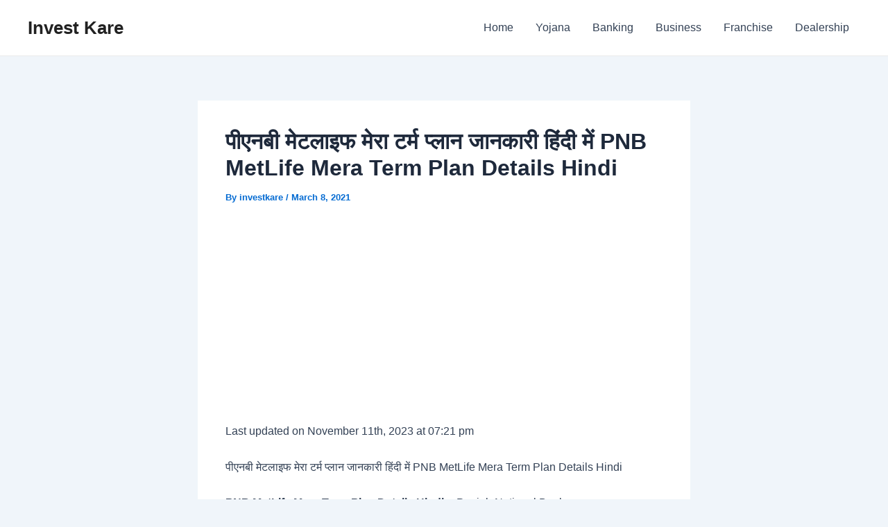

--- FILE ---
content_type: text/html; charset=UTF-8
request_url: http://www.investkare.com/pnb-metlife-mera-term-plan-review-hindi/
body_size: 15188
content:
<!DOCTYPE html><html lang="en-US"><head><meta charset="UTF-8"><link data-optimized="2" rel="stylesheet" href="https://www.investkare.com/wp-content/litespeed/css/d43e7295fb43e3b4837eeec3846317d2.css?ver=7c259" /><meta name="viewport" content="width=device-width, initial-scale=1"><link rel="profile" href="https://gmpg.org/xfn/11"><meta name='robots' content='index, follow, max-image-preview:large, max-snippet:-1, max-video-preview:-1' /><title>pnb metlife mera plan पीएनबी मेटलाइफ टर्म प्लान इन hindi</title><meta name="description" content="यदि आप पीएनबी मेटलाइफ टर्म प्लान के बारे में विस्तार से पढना चाहते है तो हमने यंहा pnb metlife mera term plan Hindi के बारे में बताया है" /><link rel="canonical" href="https://www.investkare.com/pnb-metlife-mera-term-plan-review-hindi/" /><meta property="og:locale" content="en_US" /><meta property="og:type" content="article" /><meta property="og:title" content="pnb metlife mera plan पीएनबी मेटलाइफ टर्म प्लान इन hindi" /><meta property="og:description" content="यदि आप पीएनबी मेटलाइफ टर्म प्लान के बारे में विस्तार से पढना चाहते है तो हमने यंहा pnb metlife mera term plan Hindi के बारे में बताया है" /><meta property="og:url" content="https://www.investkare.com/pnb-metlife-mera-term-plan-review-hindi/" /><meta property="og:site_name" content="Invest Kare" /><meta property="article:published_time" content="2021-03-08T13:09:54+00:00" /><meta property="article:modified_time" content="2023-11-11T19:21:37+00:00" /><meta name="author" content="investkare" /><meta name="twitter:card" content="summary_large_image" /><meta name="twitter:label1" content="Written by" /><meta name="twitter:data1" content="investkare" /><meta name="twitter:label2" content="Est. reading time" /><meta name="twitter:data2" content="6 minutes" /> <script type="application/ld+json" class="yoast-schema-graph">{"@context":"https://schema.org","@graph":[{"@type":"WebPage","@id":"https://www.investkare.com/pnb-metlife-mera-term-plan-review-hindi/","url":"https://www.investkare.com/pnb-metlife-mera-term-plan-review-hindi/","name":"pnb metlife mera plan पीएनबी मेटलाइफ टर्म प्लान इन hindi","isPartOf":{"@id":"https://www.investkare.com/#website"},"datePublished":"2021-03-08T13:09:54+00:00","dateModified":"2023-11-11T19:21:37+00:00","author":{"@id":"https://www.investkare.com/#/schema/person/6d6022df0eb0c904281831960af84159"},"description":"यदि आप पीएनबी मेटलाइफ टर्म प्लान के बारे में विस्तार से पढना चाहते है तो हमने यंहा pnb metlife mera term plan Hindi के बारे में बताया है","breadcrumb":{"@id":"https://www.investkare.com/pnb-metlife-mera-term-plan-review-hindi/#breadcrumb"},"inLanguage":"en-US","potentialAction":[{"@type":"ReadAction","target":["https://www.investkare.com/pnb-metlife-mera-term-plan-review-hindi/"]}]},{"@type":"BreadcrumbList","@id":"https://www.investkare.com/pnb-metlife-mera-term-plan-review-hindi/#breadcrumb","itemListElement":[{"@type":"ListItem","position":1,"name":"Home","item":"https://www.investkare.com/"},{"@type":"ListItem","position":2,"name":"पीएनबी मेटलाइफ मेरा टर्म प्लान जानकारी हिंदी में PNB MetLife Mera Term Plan Details Hindi"}]},{"@type":"WebSite","@id":"https://www.investkare.com/#website","url":"https://www.investkare.com/","name":"Invest Kare","description":"Stocks Loan Insurance Business","potentialAction":[{"@type":"SearchAction","target":{"@type":"EntryPoint","urlTemplate":"https://www.investkare.com/?s={search_term_string}"},"query-input":{"@type":"PropertyValueSpecification","valueRequired":true,"valueName":"search_term_string"}}],"inLanguage":"en-US"},{"@type":"Person","@id":"https://www.investkare.com/#/schema/person/6d6022df0eb0c904281831960af84159","name":"investkare","image":{"@type":"ImageObject","inLanguage":"en-US","@id":"https://www.investkare.com/#/schema/person/image/","url":"https://secure.gravatar.com/avatar/39e28e917fe5dd6445f0c1b36f9148b3f2e9efca9a7c3a374dc4f1e065143ef6?s=96&d=mm&r=g","contentUrl":"https://secure.gravatar.com/avatar/39e28e917fe5dd6445f0c1b36f9148b3f2e9efca9a7c3a374dc4f1e065143ef6?s=96&d=mm&r=g","caption":"investkare"},"sameAs":["http://investkare.com"],"url":"https://www.investkare.com/author/investkare/"}]}</script> <link rel="amphtml" href="https://www.investkare.com/pnb-metlife-mera-term-plan-review-hindi/amp/" /><meta name="generator" content="AMP for WP 1.1.2"/><link rel='dns-prefetch' href='//www.googletagmanager.com' /><link rel='dns-prefetch' href='//stats.wp.com' /><link rel='dns-prefetch' href='//pagead2.googlesyndication.com' /><link rel="alternate" type="application/rss+xml" title="Invest Kare &raquo; Feed" href="https://www.investkare.com/feed/" /><link rel="alternate" type="application/rss+xml" title="Invest Kare &raquo; Comments Feed" href="https://www.investkare.com/comments/feed/" /><link rel="alternate" type="application/rss+xml" title="Invest Kare &raquo; पीएनबी मेटलाइफ मेरा टर्म प्लान जानकारी हिंदी में PNB MetLife Mera Term Plan Details Hindi Comments Feed" href="https://www.investkare.com/pnb-metlife-mera-term-plan-review-hindi/feed/" /><link rel="alternate" title="oEmbed (JSON)" type="application/json+oembed" href="https://www.investkare.com/wp-json/oembed/1.0/embed?url=https%3A%2F%2Fwww.investkare.com%2Fpnb-metlife-mera-term-plan-review-hindi%2F" /><link rel="alternate" title="oEmbed (XML)" type="text/xml+oembed" href="https://www.investkare.com/wp-json/oembed/1.0/embed?url=https%3A%2F%2Fwww.investkare.com%2Fpnb-metlife-mera-term-plan-review-hindi%2F&#038;format=xml" /><link rel="alternate" type="application/rss+xml" title="Invest Kare &raquo; Stories Feed" href="https://www.investkare.com/web-stories/feed/"> <script src="http://www.investkare.com/wp-includes/js/jquery/jquery.min.js?ver=3.7.1" id="jquery-core-js"></script> 
 <script src="https://www.googletagmanager.com/gtag/js?id=GT-WV8F8J8" id="google_gtagjs-js" defer data-deferred="1"></script> <script id="google_gtagjs-js-after" src="[data-uri]" defer></script> <link rel="https://api.w.org/" href="https://www.investkare.com/wp-json/" /><link rel="alternate" title="JSON" type="application/json" href="https://www.investkare.com/wp-json/wp/v2/posts/63339" /><link rel="EditURI" type="application/rsd+xml" title="RSD" href="https://www.investkare.com/xmlrpc.php?rsd" /><meta name="generator" content="WordPress 6.9" /><link rel='shortlink' href='https://www.investkare.com/?p=63339' /><meta name="generator" content="Site Kit by Google 1.170.0" /> <script src="//pagead2.googlesyndication.com/pagead/js/adsbygoogle.js"></script><link rel="pingback" href="http://www.investkare.com/xmlrpc.php"><meta name="google-adsense-platform-account" content="ca-host-pub-2644536267352236"><meta name="google-adsense-platform-domain" content="sitekit.withgoogle.com"> <script async src="https://pagead2.googlesyndication.com/pagead/js/adsbygoogle.js?client=ca-pub-9478975327436396&amp;host=ca-host-pub-2644536267352236" crossorigin="anonymous"></script> </head><body itemtype='https://schema.org/Blog' itemscope='itemscope' class="wp-singular post-template-default single single-post postid-63339 single-format-standard wp-theme-astra ast-desktop ast-narrow-container ast-separate-container ast-no-sidebar astra-4.8.10 ast-blog-single-style-1 ast-single-post ast-inherit-site-logo-transparent ast-hfb-header ast-normal-title-enabled"><a
class="skip-link screen-reader-text"
href="#content"
title="Skip to content">
Skip to content</a><div
class="hfeed site" id="page"><header
class="site-header header-main-layout-1 ast-primary-menu-enabled ast-logo-title-inline ast-hide-custom-menu-mobile ast-builder-menu-toggle-icon ast-mobile-header-inline" id="masthead" itemtype="https://schema.org/WPHeader" itemscope="itemscope" itemid="#masthead"		><div id="ast-desktop-header" data-toggle-type="dropdown"><div class="ast-main-header-wrap main-header-bar-wrap "><div class="ast-primary-header-bar ast-primary-header main-header-bar site-header-focus-item" data-section="section-primary-header-builder"><div class="site-primary-header-wrap ast-builder-grid-row-container site-header-focus-item ast-container" data-section="section-primary-header-builder"><div class="ast-builder-grid-row ast-builder-grid-row-has-sides ast-builder-grid-row-no-center"><div class="site-header-primary-section-left site-header-section ast-flex site-header-section-left"><div class="ast-builder-layout-element ast-flex site-header-focus-item" data-section="title_tagline"><div
class="site-branding ast-site-identity" itemtype="https://schema.org/Organization" itemscope="itemscope"				><div class="ast-site-title-wrap">
<span class="site-title" itemprop="name">
<a href="https://www.investkare.com/" rel="home" itemprop="url" >
Invest Kare
</a>
</span></div></div></div></div><div class="site-header-primary-section-right site-header-section ast-flex ast-grid-right-section"><div class="ast-builder-menu-1 ast-builder-menu ast-flex ast-builder-menu-1-focus-item ast-builder-layout-element site-header-focus-item" data-section="section-hb-menu-1"><div class="ast-main-header-bar-alignment"><div class="main-header-bar-navigation"><nav class="site-navigation ast-flex-grow-1 navigation-accessibility site-header-focus-item" id="primary-site-navigation-desktop" aria-label="Site Navigation: 1" itemtype="https://schema.org/SiteNavigationElement" itemscope="itemscope"><div class="main-navigation ast-inline-flex"><ul id="ast-hf-menu-1" class="main-header-menu ast-menu-shadow ast-nav-menu ast-flex  submenu-with-border stack-on-mobile"><li id="menu-item-79799" class="menu-item menu-item-type-custom menu-item-object-custom menu-item-79799"><a href="https://www.investkare.com" class="menu-link">Home</a></li><li id="menu-item-79802" class="menu-item menu-item-type-taxonomy menu-item-object-category menu-item-79802"><a href="https://www.investkare.com/category/yojana/" class="menu-link">Yojana</a></li><li id="menu-item-79804" class="menu-item menu-item-type-taxonomy menu-item-object-category menu-item-79804"><a href="https://www.investkare.com/category/banking/" class="menu-link">Banking</a></li><li id="menu-item-79800" class="menu-item menu-item-type-taxonomy menu-item-object-category menu-item-79800"><a href="https://www.investkare.com/category/business/" class="menu-link">Business</a></li><li id="menu-item-79801" class="menu-item menu-item-type-taxonomy menu-item-object-category menu-item-79801"><a href="https://www.investkare.com/category/franchise/" class="menu-link">Franchise</a></li><li id="menu-item-79803" class="menu-item menu-item-type-taxonomy menu-item-object-category menu-item-79803"><a href="https://www.investkare.com/category/dealership/" class="menu-link">Dealership</a></li></ul></div></nav></div></div></div></div></div></div></div></div></div><div id="ast-mobile-header" class="ast-mobile-header-wrap " data-type="dropdown"><div class="ast-main-header-wrap main-header-bar-wrap" ><div class="ast-primary-header-bar ast-primary-header main-header-bar site-primary-header-wrap site-header-focus-item ast-builder-grid-row-layout-default ast-builder-grid-row-tablet-layout-default ast-builder-grid-row-mobile-layout-default" data-section="section-primary-header-builder"><div class="ast-builder-grid-row ast-builder-grid-row-has-sides ast-builder-grid-row-no-center"><div class="site-header-primary-section-left site-header-section ast-flex site-header-section-left"><div class="ast-builder-layout-element ast-flex site-header-focus-item" data-section="title_tagline"><div
class="site-branding ast-site-identity" itemtype="https://schema.org/Organization" itemscope="itemscope"				><div class="ast-site-title-wrap">
<span class="site-title" itemprop="name">
<a href="https://www.investkare.com/" rel="home" itemprop="url" >
Invest Kare
</a>
</span></div></div></div></div><div class="site-header-primary-section-right site-header-section ast-flex ast-grid-right-section"><div class="ast-builder-layout-element ast-flex site-header-focus-item ast-header-search" data-section="section-header-search"><div class="ast-search-menu-icon slide-search" ><form role="search" method="get" class="search-form" action="https://www.investkare.com/">
<label for="search-field">
<span class="screen-reader-text">Search for:</span>
<input type="search" id="search-field" class="search-field"   placeholder="Search..." value="" name="s" tabindex="-1">
<button class="search-submit ast-search-submit" aria-label="Search Submit">
<span hidden>Search</span>
<i><span class="ast-icon icon-search"><svg xmlns="http://www.w3.org/2000/svg" xmlns:xlink="http://www.w3.org/1999/xlink" version="1.1" x="0px" y="0px" viewBox="-893 477 142 142" enable-background="new -888 480 142 142" xml:space="preserve">
<path d="M-787.4,568.7h-6.3l-2.4-2.4c7.9-8.7,12.6-20.5,12.6-33.1c0-28.4-22.9-51.3-51.3-51.3  c-28.4,0-51.3,22.9-51.3,51.3c0,28.4,22.9,51.3,51.3,51.3c12.6,0,24.4-4.7,33.1-12.6l2.4,2.4v6.3l39.4,39.4l11.8-11.8L-787.4,568.7  L-787.4,568.7z M-834.7,568.7c-19.7,0-35.5-15.8-35.5-35.5c0-19.7,15.8-35.5,35.5-35.5c19.7,0,35.5,15.8,35.5,35.5  C-799.3,553-815,568.7-834.7,568.7L-834.7,568.7z"/>
</svg></span></i>
</button>
</label></form><div class="ast-search-icon">
<a class="slide-search astra-search-icon" aria-label="Search icon link" href="#">
<span class="screen-reader-text">Search</span>
<span class="ast-icon icon-search"><svg xmlns="http://www.w3.org/2000/svg" xmlns:xlink="http://www.w3.org/1999/xlink" version="1.1" x="0px" y="0px" viewBox="-893 477 142 142" enable-background="new -888 480 142 142" xml:space="preserve">
<path d="M-787.4,568.7h-6.3l-2.4-2.4c7.9-8.7,12.6-20.5,12.6-33.1c0-28.4-22.9-51.3-51.3-51.3  c-28.4,0-51.3,22.9-51.3,51.3c0,28.4,22.9,51.3,51.3,51.3c12.6,0,24.4-4.7,33.1-12.6l2.4,2.4v6.3l39.4,39.4l11.8-11.8L-787.4,568.7  L-787.4,568.7z M-834.7,568.7c-19.7,0-35.5-15.8-35.5-35.5c0-19.7,15.8-35.5,35.5-35.5c19.7,0,35.5,15.8,35.5,35.5  C-799.3,553-815,568.7-834.7,568.7L-834.7,568.7z"/>
</svg></span>				</a></div></div></div><div class="ast-builder-layout-element ast-flex site-header-focus-item" data-section="section-header-mobile-trigger"><div class="ast-button-wrap">
<button type="button" class="menu-toggle main-header-menu-toggle ast-mobile-menu-trigger-minimal"   aria-expanded="false">
<span class="screen-reader-text">Main Menu</span>
<span class="mobile-menu-toggle-icon">
<span aria-hidden="true" class="ahfb-svg-iconset ast-inline-flex svg-baseline"><svg class='ast-mobile-svg ast-menu-svg' fill='currentColor' version='1.1' xmlns='http://www.w3.org/2000/svg' width='24' height='24' viewBox='0 0 24 24'><path d='M3 13h18c0.552 0 1-0.448 1-1s-0.448-1-1-1h-18c-0.552 0-1 0.448-1 1s0.448 1 1 1zM3 7h18c0.552 0 1-0.448 1-1s-0.448-1-1-1h-18c-0.552 0-1 0.448-1 1s0.448 1 1 1zM3 19h18c0.552 0 1-0.448 1-1s-0.448-1-1-1h-18c-0.552 0-1 0.448-1 1s0.448 1 1 1z'></path></svg></span><span aria-hidden="true" class="ahfb-svg-iconset ast-inline-flex svg-baseline"><svg class='ast-mobile-svg ast-close-svg' fill='currentColor' version='1.1' xmlns='http://www.w3.org/2000/svg' width='24' height='24' viewBox='0 0 24 24'><path d='M5.293 6.707l5.293 5.293-5.293 5.293c-0.391 0.391-0.391 1.024 0 1.414s1.024 0.391 1.414 0l5.293-5.293 5.293 5.293c0.391 0.391 1.024 0.391 1.414 0s0.391-1.024 0-1.414l-5.293-5.293 5.293-5.293c0.391-0.391 0.391-1.024 0-1.414s-1.024-0.391-1.414 0l-5.293 5.293-5.293-5.293c-0.391-0.391-1.024-0.391-1.414 0s-0.391 1.024 0 1.414z'></path></svg></span>					</span>
</button></div></div></div></div></div></div><div class="ast-mobile-header-content content-align-flex-start "><div class="ast-builder-menu-mobile ast-builder-menu ast-builder-menu-mobile-focus-item ast-builder-layout-element site-header-focus-item" data-section="section-header-mobile-menu"><div class="ast-main-header-bar-alignment"><div class="main-header-bar-navigation"><nav class="site-navigation ast-flex-grow-1 navigation-accessibility site-header-focus-item" id="ast-mobile-site-navigation" aria-label="Site Navigation: 1" itemtype="https://schema.org/SiteNavigationElement" itemscope="itemscope"><div class="main-navigation"><ul id="ast-hf-mobile-menu" class="main-header-menu ast-nav-menu ast-flex  submenu-with-border astra-menu-animation-fade  stack-on-mobile"><li class="menu-item menu-item-type-custom menu-item-object-custom menu-item-79799"><a href="https://www.investkare.com" class="menu-link">Home</a></li><li class="menu-item menu-item-type-taxonomy menu-item-object-category menu-item-79802"><a href="https://www.investkare.com/category/yojana/" class="menu-link">Yojana</a></li><li class="menu-item menu-item-type-taxonomy menu-item-object-category menu-item-79804"><a href="https://www.investkare.com/category/banking/" class="menu-link">Banking</a></li><li class="menu-item menu-item-type-taxonomy menu-item-object-category menu-item-79800"><a href="https://www.investkare.com/category/business/" class="menu-link">Business</a></li><li class="menu-item menu-item-type-taxonomy menu-item-object-category menu-item-79801"><a href="https://www.investkare.com/category/franchise/" class="menu-link">Franchise</a></li><li class="menu-item menu-item-type-taxonomy menu-item-object-category menu-item-79803"><a href="https://www.investkare.com/category/dealership/" class="menu-link">Dealership</a></li></ul></div></nav></div></div></div></div></div></header><div id="content" class="site-content"><div class="ast-container"><div id="primary" class="content-area primary"><main id="main" class="site-main"><article
class="post-63339 post type-post status-publish format-standard hentry category-insurance tag-franchisebusiness2022 tag-insurance-2022 tag-new-insurance-plan-2022 tag-pnb-metlife-mera-term-plan tag-pnb-metlife-mera-term-plan-99-years tag-pnb-metlife-mera-term-plan-review tag-4520 ast-article-single" id="post-63339" itemtype="https://schema.org/CreativeWork" itemscope="itemscope"><div class="ast-post-format- ast-no-thumb single-layout-1"><header class="entry-header "><h1 class="entry-title" itemprop="headline">पीएनबी मेटलाइफ मेरा टर्म प्लान जानकारी हिंदी में PNB MetLife Mera Term Plan Details Hindi</h1><div class="entry-meta">By <span class="posted-by vcard author" itemtype="https://schema.org/Person" itemscope="itemscope" itemprop="author">			<a title="View all posts by investkare"
href="https://www.investkare.com/author/investkare/" rel="author"
class="url fn n" itemprop="url"				>
<span
class="author-name" itemprop="name"				>
investkare			</span>
</a>
</span>/ <span class="posted-on"><span class="published" itemprop="datePublished"> March 8, 2021 </span></span></div></header><div class="entry-content clear"
itemprop="text"	><div class="quads-location quads-ad87013 " id="quads-ad87013" style="float:none;margin:0px 3px 3px 3px;padding:0px 0px 0px 0px;" data-lazydelay="3000"><ins class="adsbygoogle"
style="display:block;"
data-ad-format="auto"
data-ad-client="ca-pub-9478975327436396"
data-ad-slot="5222587968"></ins> <script>(adsbygoogle = window.adsbygoogle || []).push({});</script> </div><p class="last-updated">Last updated on November 11th, 2023 at 07:21 pm</p><p>&#2346;&#2368;&#2319;&#2344;&#2348;&#2368; &#2350;&#2375;&#2335;&#2354;&#2366;&#2311;&#2347; &#2350;&#2375;&#2352;&#2366; &#2335;&#2352;&#2381;&#2350; &#2346;&#2381;&#2354;&#2366;&#2344; &#2332;&#2366;&#2344;&#2325;&#2366;&#2352;&#2368; &#2361;&#2367;&#2306;&#2342;&#2368; &#2350;&#2375;&#2306; PNB MetLife Mera Term Plan Details Hindi</p><p><strong>PNB MetLife Mera Term Plan Details Hindi :-</strong> Punjab National Bank &#2349;&#2366;&#2352;&#2340; &#2325;&#2366; &#2348;&#2361;&#2369;&#2340; &#2348;&#2396;&#2366; &#2360;&#2366;&#2352;&#2381;&#2357;&#2332;&#2344;&#2367;&#2325; &#2348;&#2376;&#2306;&#2325; &#2361;&#2376; &#2351;&#2361; 1894 &#2350;&#2375;&#2306; &#2360;&#2381;&#2341;&#2366;&#2346;&#2367;&#2340; &#2325;&#2367;&#2351;&#2366; 31 &#2350;&#2366;&#2352;&#2381;&#2330;, 2017 &#2340;&#2325; &#2311;&#2360; &#2348;&#2376;&#2306;&#2325; &#2325;&#2368; 6,937 &nbsp;&#2360;&#2375; &#2309;&#2343;&#2367;&#2325; &#2348;&#2381;&#2352;&#2366;&#2306;&#2330; &#2361;&#2376; &#2324;&#2352; 764 &#2358;&#2361;&#2352;&#2379;&#2306; &#2350;&#2375;&#2306; 10,681 &#2360;&#2375; &#2309;&#2343;&#2367;&#2325; &#2319;&#2335;&#2368;&#2319;&#2350; &#2361;&#2376;&#2306;&#2404; &#2351;&#2361; 80 &#2350;&#2367;&#2354;&#2367;&#2351;&#2344; &#2360;&#2375; &#2309;&#2343;&#2367;&#2325; &#2327;&#2381;&#2352;&#2366;&#2361;&#2325;&#2379;&#2306; &#2325;&#2379; &#2360;&#2375;&#2357;&#2366; &#2346;&#2381;&#2352;&#2342;&#2366;&#2344; &#2325;&#2352;&#2340;&#2366; &#2361;&#2376;&#2404; &#2351;&#2361; &#2357;&#2381;&#2351;&#2325;&#2381;&#2340;&#2367;&#2327;&#2340;, &#2360;&#2366;&#2350;&#2366;&#2332;&#2367;&#2325;, &#2325;&#2371;&#2359;&#2367;, &#2309;&#2306;&#2340;&#2352;&#2381;&#2352;&#2366;&#2359;&#2381;&#2335;&#2381;&#2352;&#2368;&#2351; &#2324;&#2352; &#2325;&#2377;&#2352;&#2381;&#2346;&#2379;&#2352;&#2375;&#2335; &#2348;&#2376;&#2306;&#2325;&#2367;&#2306;&#2327; &#2360;&#2375;&#2357;&#2366;&#2319;&#2306; &#2346;&#2381;&#2352;&#2342;&#2366;&#2344; &#2325;&#2352;&#2340;&#2366; &#2361;&#2376; |</p><p class="title"><strong><a class="post-title post-url" href="https://investkare.com/saral-pension-yojana-hindi/">&#2360;&#2352;&#2354; &#2346;&#2375;&#2306;&#2358;&#2344; &#2351;&#2379;&#2332;&#2344;&#2366; 2022 &#2321;&#2344;&#2354;&#2366;&#2311;&#2344; &#2310;&#2357;&#2375;&#2342;&#2344; Saral Pension Yojana Online Apply</a></strong></p><p>&#2311;&#2360;&#2325;&#2375; &#2360;&#2366;&#2341; &#2311;&#2360; &#2348;&#2376;&#2306;&#2325; &#2325;&#2368; &#2360;&#2361;&#2366;&#2351;&#2325; &#2311;&#2344;&#2381;&#2360;&#2369;&#2352;&#2366;&#2306;&#2360; &#2325;&#2306;&#2346;&#2344;&#2368; &#2349;&#2368; &#2361;&#2376; &#2332;&#2379; &#2309;&#2330;&#2381;&#2331;&#2375; &#2360;&#2375; &#2309;&#2330;&#2381;&#2331;&#2375; &#2311;&#2344;&#2381;&#2360;&#2369;&#2352;&#2366;&#2306;&#2360; &#2346;&#2381;&#2354;&#2366;&#2344; &#2346;&#2381;&#2352;&#2379;&#2357;&#2366;&#2311;&#2337; &#2325;&#2352;&#2340;&#2368; &#2361;&#2376; &#2313;&#2344;&#2350;&#2375; &#2360;&#2375; &#2319;&#2325; &#2346;&#2381;&#2354;&#2366;&#2344; PNB MetLife Mera Term Plan &#2349;&#2368; &#2319;&#2325; &#2361;&#2376; &#2332;&#2367;&#2360;&#2325;&#2375; &#2309;&#2344;&#2381;&#2342;&#2352; &#2309;&#2330;&#2381;&#2331;&#2368; &#2360;&#2369;&#2357;&#2367;&#2343;&#2366; &#2348;&#2376;&#2306;&#2325; &#2342;&#2381;&#2357;&#2366;&#2352;&#2366; &#2342;&#2368; &#2332;&#2366;&#2340;&#2368; &#2361;&#2376; &#2311;&#2360; &#2310;&#2352;&#2381;&#2335;&#2367;&#2325;&#2354; &#2350;&#2375;&#2306; &#2361;&#2350; &#2310;&#2346;&#2325;&#2379; PNB MetLife Mera Term Plan &#2325;&#2375; &#2348;&#2366;&#2352;&#2375; &#2350;&#2375;&#2306; &#2357;&#2367;&#2360;&#2381;&#2340;&#2366;&#2352; &#2360;&#2375; &#2348;&#2340;&#2366;&#2351;&#2375;&#2306;&#2327;&#2375; &#2332;&#2367;&#2360; &#2360;&#2375; &#2325;&#2379;&#2312; &#2349;&#2368; person &#2311;&#2360; &#2346;&#2381;&#2354;&#2366;&#2344; &#2325;&#2366; &#2354;&#2366;&#2349; &#2313;&#2336;&#2366; &#2360;&#2325;&#2375; | pnb metlife mera term plan in hindi</p><p><strong>&#2351;&#2375; &#2349;&#2368; &#2342;&#2375;&#2326;&#2375; :-</strong> <a title="&#2360;&#2352;&#2354; &#2346;&#2375;&#2306;&#2358;&#2344; &#2351;&#2379;&#2332;&#2344;&#2366; 2021 &#2321;&#2344;&#2354;&#2366;&#2311;&#2344; &#2310;&#2357;&#2375;&#2342;&#2344; Saral Pension Yojana Online Apply" href="https://investkare.com/saral-pension-yojana-hindi/">&#2360;&#2352;&#2354; &#2346;&#2375;&#2306;&#2358;&#2344; &#2351;&#2379;&#2332;&#2344;&#2366; 2022</a></p><div id="ez-toc-container" class="ez-toc-v2_0_71 counter-hierarchy ez-toc-counter ez-toc-grey ez-toc-container-direction"><div class="ez-toc-title-container"><p class="ez-toc-title" style="cursor:inherit">Table of Contents</p>
<span class="ez-toc-title-toggle"><a href="#" class="ez-toc-pull-right ez-toc-btn ez-toc-btn-xs ez-toc-btn-default ez-toc-toggle" aria-label="Toggle Table of Content"><span class="ez-toc-js-icon-con"><span class=""><span class="eztoc-hide" style="display:none;">Toggle</span><span class="ez-toc-icon-toggle-span"><svg style="fill: #999;color:#999" xmlns="http://www.w3.org/2000/svg" class="list-377408" width="20px" height="20px" viewBox="0 0 24 24" fill="none"><path d="M6 6H4v2h2V6zm14 0H8v2h12V6zM4 11h2v2H4v-2zm16 0H8v2h12v-2zM4 16h2v2H4v-2zm16 0H8v2h12v-2z" fill="currentColor"></path></svg><svg style="fill: #999;color:#999" class="arrow-unsorted-368013" xmlns="http://www.w3.org/2000/svg" width="10px" height="10px" viewBox="0 0 24 24" version="1.2" baseProfile="tiny"><path d="M18.2 9.3l-6.2-6.3-6.2 6.3c-.2.2-.3.4-.3.7s.1.5.3.7c.2.2.4.3.7.3h11c.3 0 .5-.1.7-.3.2-.2.3-.5.3-.7s-.1-.5-.3-.7zM5.8 14.7l6.2 6.3 6.2-6.3c.2-.2.3-.5.3-.7s-.1-.5-.3-.7c-.2-.2-.4-.3-.7-.3h-11c-.3 0-.5.1-.7.3-.2.2-.3.5-.3.7s.1.5.3.7z"/></svg></span></span></span></a></span></div><nav><ul class='ez-toc-list ez-toc-list-level-1 ' ><li class='ez-toc-page-1 ez-toc-heading-level-3'><a class="ez-toc-link ez-toc-heading-1" href="#%E0%A4%AA%E0%A5%80%E0%A4%8F%E0%A4%A8%E0%A4%AC%E0%A5%80_%E0%A4%AE%E0%A5%87%E0%A4%9F_%E0%A4%B2%E0%A4%BE%E0%A4%87%E0%A4%AB_%E0%A4%AE%E0%A5%87%E0%A4%B0%E0%A4%BE_%E0%A4%9F%E0%A4%B0%E0%A5%8D%E0%A4%AE_%E0%A4%AA%E0%A5%8D%E0%A4%B2%E0%A4%BE%E0%A4%A8_%E0%A4%95%E0%A5%87_%E0%A4%B2%E0%A4%BF%E0%A4%8F_%E0%A4%AF%E0%A5%8B%E0%A4%97%E0%A5%8D%E0%A4%AF%E0%A4%A4%E0%A4%BE" title="&#2346;&#2368;.&#2319;&#2344;.&#2348;&#2368;&nbsp; &#2350;&#2375;&#2335; &#2354;&#2366;&#2311;&#2347; &#2350;&#2375;&#2352;&#2366; &#2335;&#2352;&#2381;&#2350; &#2346;&#2381;&#2354;&#2366;&#2344; &#2325;&#2375; &#2354;&#2367;&#2319; &#2351;&#2379;&#2327;&#2381;&#2351;&#2340;&#2366;">&#2346;&#2368;.&#2319;&#2344;.&#2348;&#2368;&nbsp; &#2350;&#2375;&#2335; &#2354;&#2366;&#2311;&#2347; &#2350;&#2375;&#2352;&#2366; &#2335;&#2352;&#2381;&#2350; &#2346;&#2381;&#2354;&#2366;&#2344; &#2325;&#2375; &#2354;&#2367;&#2319; &#2351;&#2379;&#2327;&#2381;&#2351;&#2340;&#2366;</a></li><li class='ez-toc-page-1 ez-toc-heading-level-3'><a class="ez-toc-link ez-toc-heading-2" href="#%E0%A4%AA%E0%A5%80%E0%A4%8F%E0%A4%A8%E0%A4%AC%E0%A5%80_%E0%A4%AE%E0%A5%87%E0%A4%9F%E0%A4%B2%E0%A4%BE%E0%A4%87%E0%A4%AB_%E0%A4%AE%E0%A5%87%E0%A4%B0%E0%A4%BE_%E0%A4%9F%E0%A4%B0%E0%A5%8D%E0%A4%AE_%E0%A4%AA%E0%A5%8D%E0%A4%B2%E0%A4%BE%E0%A4%A8_%E0%A4%95%E0%A5%87_%E0%A4%B2%E0%A4%BE%E0%A4%AD" title="&#2346;&#2368;&#2319;&#2344;&#2348;&#2368; &#2350;&#2375;&#2335;&#2354;&#2366;&#2311;&#2347; &#2350;&#2375;&#2352;&#2366; &#2335;&#2352;&#2381;&#2350; &#2346;&#2381;&#2354;&#2366;&#2344; &#2325;&#2375; &#2354;&#2366;&#2349;">&#2346;&#2368;&#2319;&#2344;&#2348;&#2368; &#2350;&#2375;&#2335;&#2354;&#2366;&#2311;&#2347; &#2350;&#2375;&#2352;&#2366; &#2335;&#2352;&#2381;&#2350; &#2346;&#2381;&#2354;&#2366;&#2344; &#2325;&#2375; &#2354;&#2366;&#2349;</a></li><li class='ez-toc-page-1 ez-toc-heading-level-3'><a class="ez-toc-link ez-toc-heading-3" href="#%E0%A4%AA%E0%A5%80%E0%A4%8F%E0%A4%A8%E0%A4%AC%E0%A5%80_%E0%A4%AE%E0%A5%87%E0%A4%9F%E0%A4%B2%E0%A4%BE%E0%A4%87%E0%A4%AB_%E0%A4%9F%E0%A4%B0%E0%A5%8D%E0%A4%AE_%E0%A4%AA%E0%A5%8D%E0%A4%B2%E0%A4%BE%E0%A4%A8_%E0%A4%95%E0%A5%80_%E0%A4%AE%E0%A5%81%E0%A4%96%E0%A5%8D%E0%A4%AF_%E0%A4%B5%E0%A4%BF%E0%A4%B6%E0%A5%87%E0%A4%B7%E0%A4%A4%E0%A4%BE%E0%A4%8F%E0%A4%82" title="&#2346;&#2368;&#2319;&#2344;&#2348;&#2368; &#2350;&#2375;&#2335;&#2354;&#2366;&#2311;&#2347; &#2335;&#2352;&#2381;&#2350; &#2346;&#2381;&#2354;&#2366;&#2344; &#2325;&#2368; &#2350;&#2369;&#2326;&#2381;&#2351; &#2357;&#2367;&#2358;&#2375;&#2359;&#2340;&#2366;&#2319;&#2306;:">&#2346;&#2368;&#2319;&#2344;&#2348;&#2368; &#2350;&#2375;&#2335;&#2354;&#2366;&#2311;&#2347; &#2335;&#2352;&#2381;&#2350; &#2346;&#2381;&#2354;&#2366;&#2344; &#2325;&#2368; &#2350;&#2369;&#2326;&#2381;&#2351; &#2357;&#2367;&#2358;&#2375;&#2359;&#2340;&#2366;&#2319;&#2306;:</a></li><li class='ez-toc-page-1 ez-toc-heading-level-3'><a class="ez-toc-link ez-toc-heading-4" href="#_%E0%A4%AE%E0%A5%87%E0%A4%B0%E0%A4%BE_%E0%A4%9F%E0%A4%B0%E0%A5%8D%E0%A4%AE_%E0%A4%AA%E0%A5%8D%E0%A4%B2%E0%A4%BE%E0%A4%A8_%E0%A4%91%E0%A4%A8%E0%A4%B2%E0%A4%BE%E0%A4%87%E0%A4%A8_%E0%A4%95%E0%A5%88%E0%A4%B8%E0%A5%87_%E0%A4%96%E0%A4%B0%E0%A5%80%E0%A4%A6%E0%A5%87%E0%A4%82" title="&nbsp;&#2350;&#2375;&#2352;&#2366; &#2335;&#2352;&#2381;&#2350; &#2346;&#2381;&#2354;&#2366;&#2344; &#2321;&#2344;&#2354;&#2366;&#2311;&#2344; &#2325;&#2376;&#2360;&#2375; &#2326;&#2352;&#2368;&#2342;&#2375;&#2306;?">&nbsp;&#2350;&#2375;&#2352;&#2366; &#2335;&#2352;&#2381;&#2350; &#2346;&#2381;&#2354;&#2366;&#2344; &#2321;&#2344;&#2354;&#2366;&#2311;&#2344; &#2325;&#2376;&#2360;&#2375; &#2326;&#2352;&#2368;&#2342;&#2375;&#2306;?</a></li><li class='ez-toc-page-1 ez-toc-heading-level-3'><a class="ez-toc-link ez-toc-heading-5" href="#%E0%A4%AA%E0%A5%80%E0%A4%8F%E0%A4%A8%E0%A4%AC%E0%A5%80_%E0%A4%AE%E0%A5%87%E0%A4%9F%E0%A4%B2%E0%A4%BE%E0%A4%87%E0%A4%AB_%E0%A4%9F%E0%A4%B0%E0%A5%8D%E0%A4%AE_%E0%A4%AA%E0%A5%8D%E0%A4%B2%E0%A4%BE%E0%A4%A8_%E0%A4%85%E0%A4%95%E0%A5%8D%E0%A4%B8%E0%A4%B0_%E0%A4%AA%E0%A5%82%E0%A4%9B%E0%A5%87_%E0%A4%9C%E0%A4%BE%E0%A4%A8%E0%A5%87_%E0%A4%B5%E0%A4%BE%E0%A4%B2%E0%A5%87_%E0%A4%AA%E0%A5%8D%E0%A4%B0%E0%A4%B6%E0%A5%8D%E0%A4%A8" title="&#2346;&#2368;&#2319;&#2344;&#2348;&#2368; &#2350;&#2375;&#2335;&#2354;&#2366;&#2311;&#2347; &#2335;&#2352;&#2381;&#2350; &#2346;&#2381;&#2354;&#2366;&#2344; &#2309;&#2325;&#2381;&#2360;&#2352; &#2346;&#2370;&#2331;&#2375; &#2332;&#2366;&#2344;&#2375; &#2357;&#2366;&#2354;&#2375; &#2346;&#2381;&#2352;&#2358;&#2381;&#2344;:">&#2346;&#2368;&#2319;&#2344;&#2348;&#2368; &#2350;&#2375;&#2335;&#2354;&#2366;&#2311;&#2347; &#2335;&#2352;&#2381;&#2350; &#2346;&#2381;&#2354;&#2366;&#2344; &#2309;&#2325;&#2381;&#2360;&#2352; &#2346;&#2370;&#2331;&#2375; &#2332;&#2366;&#2344;&#2375; &#2357;&#2366;&#2354;&#2375; &#2346;&#2381;&#2352;&#2358;&#2381;&#2344;:</a></li></ul></nav></div><h3><span class="ez-toc-section" id="%E0%A4%AA%E0%A5%80%E0%A4%8F%E0%A4%A8%E0%A4%AC%E0%A5%80_%E0%A4%AE%E0%A5%87%E0%A4%9F_%E0%A4%B2%E0%A4%BE%E0%A4%87%E0%A4%AB_%E0%A4%AE%E0%A5%87%E0%A4%B0%E0%A4%BE_%E0%A4%9F%E0%A4%B0%E0%A5%8D%E0%A4%AE_%E0%A4%AA%E0%A5%8D%E0%A4%B2%E0%A4%BE%E0%A4%A8_%E0%A4%95%E0%A5%87_%E0%A4%B2%E0%A4%BF%E0%A4%8F_%E0%A4%AF%E0%A5%8B%E0%A4%97%E0%A5%8D%E0%A4%AF%E0%A4%A4%E0%A4%BE"></span>&#2346;&#2368;.&#2319;&#2344;.&#2348;&#2368;&nbsp; &#2350;&#2375;&#2335; &#2354;&#2366;&#2311;&#2347; &#2350;&#2375;&#2352;&#2366; &#2335;&#2352;&#2381;&#2350; &#2346;&#2381;&#2354;&#2366;&#2344; &#2325;&#2375; &#2354;&#2367;&#2319; &#2351;&#2379;&#2327;&#2381;&#2351;&#2340;&#2366;<span class="ez-toc-section-end"></span></h3><p class="title"><strong><a class="post-title post-url" href="https://investkare.com/best-fd-plan-hindi/">5 &#2348;&#2375;&#2360;&#2381;&#2335; &#2319;&#2347;&#2337;&#2368; &#2348;&#2381;&#2351;&#2366;&#2332; &#2342;&#2352; 7.5% &#2325;&#2375; &#2360;&#2366;&#2341; 5 Best FD Interest Rates 7.5% ( 2022 )</a></strong></p><p><strong>PNB MetLife Mera Term Plan Eligibility Criteria :-&nbsp;</strong></p><table><tbody><tr><td width="312"><strong>&#2344;&#2381;&#2351;&#2370;&#2344;&#2340;&#2350; &#2310;&#2351;&#2369;</strong></td><td width="336">18 &#2357;&#2352;&#2381;&#2359;</td></tr><tr><td width="312"><strong>&#2309;&#2343;&#2367;&#2325;&#2340;&#2350; &#2310;&#2351;&#2369;</strong></td><td width="336">65 &#2357;&#2352;&#2381;&#2359;</td></tr><tr><td width="312"><strong>&#2346;&#2352;&#2367;&#2346;&#2325;&#2381;&#2357;&#2340;&#2366; &#2310;&#2351;&#2369;</strong></td><td width="336">75 &#2357;&#2352;&#2381;&#2359;</td></tr><tr><td width="312"><strong>&#2344;&#2381;&#2351;&#2370;&#2344;&#2340;&#2350; &#2348;&#2368;&#2350;&#2367;&#2340; &#2352;&#2366;&#2358;&#2367;</strong></td><td width="336">&#2352;&#2369; 10 &#2354;&#2366;&#2326;</td></tr><tr><td width="312"><strong>&#2309;&#2343;&#2367;&#2325;&#2340;&#2350; &#2348;&#2368;&#2350;&#2367;&#2340; &#2352;&#2366;&#2358;&#2367;</strong></td><td width="336">&#2352;&#2369; 5 &#2325;&#2352;&#2379;&#2337;&#2364; &#2352;&#2369;</td></tr><tr><td width="312"><strong>&#2325;&#2357;&#2352;&#2375;&#2332; &#2309;&#2357;&#2343;&#2367;</strong></td><td width="336">&#2346;&#2377;&#2354;&#2367;&#2360;&#2368; &#2309;&#2357;&#2343;&#2367; &#2325;&#2375; &#2348;&#2352;&#2366;&#2348;&#2352;</td></tr><tr><td width="312"><strong>&#2346;&#2381;&#2352;&#2368;&#2350;&#2367;&#2351;&#2350; &#2349;&#2369;&#2327;&#2340;&#2366;&#2344; &#2309;&#2357;&#2343;&#2367;</strong></td><td width="336">10 &#2357;&#2352;&#2381;&#2359; &#2360;&#2375; 40 &#2357;&#2352;&#2381;&#2359;</td></tr><tr><td width="312"><strong>&#2351;&#2379;&#2332;&#2344;&#2366; &#2325;&#2366; &#2346;&#2381;&#2352;&#2325;&#2366;&#2352;</strong></td><td width="336">&#2344;&#2377;&#2344; &#2354;&#2367;&#2306;&#2325;&#2381;&#2337; ,&#2344;&#2377;&#2344; &#2346;&#2366;&#2352;&#2381;&#2335;&#2367;&#2360;&#2367;&#2346;&#2375;&#2335;&#2367;&#2306;&#2327; &#2335;&#2352;&#2381;&#2350; &#2346;&#2381;&#2354;&#2366;&#2344;</td></tr></tbody></table><h3><span class="ez-toc-section" id="%E0%A4%AA%E0%A5%80%E0%A4%8F%E0%A4%A8%E0%A4%AC%E0%A5%80_%E0%A4%AE%E0%A5%87%E0%A4%9F%E0%A4%B2%E0%A4%BE%E0%A4%87%E0%A4%AB_%E0%A4%AE%E0%A5%87%E0%A4%B0%E0%A4%BE_%E0%A4%9F%E0%A4%B0%E0%A5%8D%E0%A4%AE_%E0%A4%AA%E0%A5%8D%E0%A4%B2%E0%A4%BE%E0%A4%A8_%E0%A4%95%E0%A5%87_%E0%A4%B2%E0%A4%BE%E0%A4%AD"></span>&#2346;&#2368;&#2319;&#2344;&#2348;&#2368; &#2350;&#2375;&#2335;&#2354;&#2366;&#2311;&#2347; &#2350;&#2375;&#2352;&#2366; &#2335;&#2352;&#2381;&#2350; &#2346;&#2381;&#2354;&#2366;&#2344; &#2325;&#2375; &#2354;&#2366;&#2349;<span class="ez-toc-section-end"></span></h3><p><strong>Benefits of PNB MetLife Mera Term Plan :-</strong></p><p class="title"><strong><a class="post-title post-url" href="https://investkare.com/max-life-insurance-hindi/">&#2350;&#2376;&#2325;&#2381;&#2360; &#2354;&#2366;&#2311;&#2347; &#2321;&#2344;&#2354;&#2366;&#2311;&#2344; &#2335;&#2352;&#2381;&#2350; &#2346;&#2381;&#2354;&#2366;&#2344; &#2346;&#2381;&#2354;&#2360; Max Life Online Term Plan Plus Hindi</a></strong></p><html><body><div class="quads-location quads-ad87014 " id="quads-ad87014" style="float:none;margin:0px 3px 3px 3px;padding:0px 0px 0px 0px;" data-lazydelay="3000"><ins class="adsbygoogle"
style="display:block;"
data-ad-format="auto"
data-ad-client="ca-pub-9478975327436396"
data-ad-slot="5222587968"></ins> <script>(adsbygoogle = window.adsbygoogle || []).push({});</script> </div> <script data-optimized="1" src="https://www.investkare.com/wp-content/litespeed/js/fbbe09f6146b6b2597a425b9519d315e.js?ver=7c259" defer></script></body></html><p>&#2346;&#2368;&#2319;&#2344;&#2348;&#2368; &#2350;&#2375;&#2335;&#2354;&#2366;&#2311;&#2347; Mera Term Plan &#2319;&#2325; &#2358;&#2369;&#2342;&#2381;&#2343; &#2360;&#2369;&#2352;&#2325;&#2381;&#2359;&#2366; &#2332;&#2368;&#2357;&#2344; &#2348;&#2368;&#2350;&#2366; &#2351;&#2379;&#2332;&#2344;&#2366; &#2361;&#2376; &#2332;&#2379; &#2310;&#2346;&#2325;&#2375; &#2346;&#2352;&#2367;&#2357;&#2366;&#2352; &#2325;&#2379; &#2357;&#2381;&#2351;&#2366;&#2346;&#2325; &#2325;&#2357;&#2352;&#2375;&#2332; &#2346;&#2381;&#2352;&#2342;&#2366;&#2344; &#2325;&#2352;&#2340;&#2366; &#2361;&#2376;&#2404; &#2351;&#2379;&#2332;&#2344;&#2366; &#2325;&#2375; &#2325;&#2369;&#2331; &#2346;&#2381;&#2352;&#2350;&#2369;&#2326; &#2354;&#2366;&#2349; &#2361;&#2376;&#2306;-</p><p><strong>&#2354;&#2330;&#2368;&#2354;&#2375; (Flexible):-</strong>&nbsp;&#2346;&#2368;&#2319;&#2344;&#2348;&#2368; &#2350;&#2375;&#2335;&#2354;&#2366;&#2311;&#2347; Mera Term Plan &#2319;&#2325; &#2360;&#2369;&#2352;&#2325;&#2381;&#2359;&#2366; &#2351;&#2379;&#2332;&#2344;&#2366; &#2361;&#2376; &#2332;&#2379; &#2310;&#2346;&#2325;&#2379; &#2330;&#2366;&#2352; &#2349;&#2369;&#2327;&#2340;&#2366;&#2344; &#2357;&#2367;&#2325;&#2354;&#2381;&#2346;&#2379;&#2306; &#2350;&#2375;&#2306; &#2360;&#2375; &#2330;&#2351;&#2344; &#2325;&#2352;&#2344;&#2375; &#2325;&#2368; &#2360;&#2369;&#2357;&#2367;&#2343;&#2366; &#2342;&#2375;&#2340;&#2368; &#2361;&#2376; &#2324;&#2352; &#2310;&#2346;&#2325;&#2375; &#2346;&#2340;&#2367; &#2351;&#2366; &#2346;&#2340;&#2381;&#2344;&#2368; &#2325;&#2375; &#2354;&#2367;&#2319; &#2319;&#2325; &#2361;&#2368; &#2346;&#2377;&#2354;&#2367;&#2360;&#2368; &#2350;&#2375;&#2306; &#2325;&#2357;&#2352;&#2375;&#2332; &#2349;&#2368; &#2346;&#2381;&#2352;&#2342;&#2366;&#2344; &#2325;&#2352;&#2340;&#2368; &#2361;&#2376;&#2404;</p><ol><li>&#2347;&#2369;&#2354; &#2354;&#2350;&#2381;&#2346; &#2360;&#2350; &#2346;&#2375;&#2310;&#2313;&#2335;</li><li>&#2354;&#2350;&#2381;&#2346; &#2360;&#2350; &#2346;&#2375;&#2310;&#2313;&#2335; &#2325;&#2375; &#2352;&#2370;&#2346; &#2350;&#2375;&#2306; &#2319;&#2325;&#2350;&#2369;&#2358;&#2381;&#2340; + &#2344;&#2367;&#2351;&#2350;&#2367;&#2340; &#2350;&#2366;&#2360;&#2367;&#2325; &#2310;&#2351;</li><li>Lump sum &#2346;&#2375;&#2310;&#2313;&#2335; &#2325;&#2375; &#2352;&#2370;&#2346; &#2350;&#2375;&#2306; &#2319;&#2325;&#2350;&#2369;&#2358;&#2381;&#2340; + &#2348;&#2338;&#2364;&#2340;&#2368; &#2350;&#2366;&#2360;&#2367;&#2325; &#2310;&#2351;</li><li>&#2354;&#2350;&#2381;&#2346; &#2360;&#2350; &#2346;&#2375;&#2310;&#2313;&#2335; &#2325;&#2375; &#2352;&#2370;&#2346; &#2350;&#2375;&#2306; &#2319;&#2325;&#2350;&#2369;&#2358;&#2381;&#2340; + &#2344;&#2367;&#2351;&#2350;&#2367;&#2340; &#2350;&#2366;&#2360;&#2367;&#2325; &#2310;&#2351; &#2348;&#2330;&#2381;&#2330;&#2375; &#2325;&#2375; 21 &#2357;&#2352;&#2381;&#2359; &#2325;&#2368; &#2361;&#2379;&#2344;&#2375; &#2340;&#2325;</li></ol><p><strong>&#2342;&#2368;&#2352;&#2381;&#2328;&#2325;&#2366;&#2354;&#2367;&#2325; &#2325;&#2366;&#2352;&#2381;&#2351;&#2325;&#2366;&#2354; (Long Term Tenure):-</strong>&nbsp;&#2335;&#2352;&#2381;&#2350; &#2346;&#2381;&#2354;&#2366;&#2344; &#2309;&#2343;&#2367;&#2325;&#2340;&#2350; 40 &#2357;&#2352;&#2381;&#2359;&#2379;&#2306; &#2325;&#2375; &#2354;&#2367;&#2319; &#2325;&#2357;&#2352; &#2346;&#2381;&#2352;&#2342;&#2366;&#2344; &#2325;&#2352;&#2340;&#2375; &#2361;&#2376;&#2306;&#2404; Mera Term Plan 99 &#2357;&#2352;&#2381;&#2359; &#2325;&#2368; &#2310;&#2351;&#2369; &#2340;&#2325; &#2325;&#2357;&#2352; &#2346;&#2381;&#2352;&#2342;&#2366;&#2344; &#2325;&#2352;&#2340;&#2366; &#2361;&#2376;&#2404; 18 &#2357;&#2352;&#2381;&#2359; &#2325;&#2368; &#2344;&#2381;&#2351;&#2370;&#2344;&#2340;&#2350; &#2346;&#2381;&#2352;&#2357;&#2375;&#2358; &#2310;&#2351;&#2369; &#2325;&#2375; &#2360;&#2366;&#2341;, &#2325;&#2357;&#2352;&#2375;&#2332; &#2325;&#2366; &#2325;&#2366;&#2352;&#2381;&#2351;&#2325;&#2366;&#2354; 81 &#2357;&#2352;&#2381;&#2359; &#2340;&#2325; &#2361;&#2379;&#2340;&#2366; &#2361;&#2376;&#2404;</p><p><strong>&#2327;&#2376;&#2352;-&#2343;&#2370;&#2350;&#2381;&#2352;&#2346;&#2366;&#2344; &#2325;&#2352;&#2344;&#2375; &#2357;&#2366;&#2354;&#2379;&#2306; &#2325;&#2375; &#2354;&#2367;&#2319; &#2325;&#2350; &#2342;&#2352;&#2375;&#2306; (Lower Rates For Non-Smokers):-</strong>&nbsp;&#2351;&#2342;&#2367; &#2310;&#2346; &#2343;&#2370;&#2350;&#2381;&#2352;&#2346;&#2366;&#2344; &#2344; &#2325;&#2352;&#2344;&#2375; &#2357;&#2366;&#2354;&#2375; &#2361;&#2376;&#2306;, &#2340;&#2379; &#2350;&#2375;&#2352;&#2366; &#2335;&#2352;&#2381;&#2350; &#2346;&#2381;&#2354;&#2366;&#2344; &#2310;&#2346;&#2325;&#2375; &#2354;&#2367;&#2319; &#2309;&#2330;&#2381;&#2331;&#2368; &#2351;&#2379;&#2332;&#2344;&#2366; &#2361;&#2376;&#2404; &#2344;&#2368;&#2340;&#2367; &#2343;&#2370;&#2350;&#2381;&#2352;&#2346;&#2366;&#2344; &#2344; &#2325;&#2352;&#2344;&#2375; &#2357;&#2366;&#2354;&#2375; &#2357;&#2381;&#2351;&#2325;&#2381;&#2340;&#2367;&#2351;&#2379;&#2306; &#2325;&#2379; &#2325;&#2350; &#2342;&#2352; &#2346;&#2381;&#2352;&#2342;&#2366;&#2344; &#2325;&#2352;&#2340;&#2368; &#2361;&#2376;, &#2332;&#2367;&#2360;&#2360;&#2375; &#2346;&#2377;&#2354;&#2367;&#2360;&#2368;&#2343;&#2366;&#2352;&#2325; &#2325;&#2375; &#2354;&#2367;&#2319; &#2325;&#2369;&#2354; &#2354;&#2366;&#2327;&#2340; &#2350;&#2375;&#2306; &#2325;&#2366;&#2347;&#2368; &#2325;&#2350;&#2368; &#2310; &#2360;&#2325;&#2340;&#2368; &#2361;&#2376;&#2404;&nbsp;<strong>Mera Term Plan</strong></p><p class="title"><strong><a class="post-title post-url" href="https://investkare.com/lic-jeevan-umang-plan-hindi/">&#2319;&#2354;&#2310;&#2312;&#2360;&#2368; &#2332;&#2368;&#2357;&#2344; &#2313;&#2350;&#2306;&#2327; &#2346;&#2381;&#2354;&#2366;&#2344; (Plan No: 945,) Lic Jeevan Umang Plan Hindi</a></strong></p><p><strong>&#2352;&#2366;&#2311;&#2337;&#2352;&#2381;&#2360; (Riders):-</strong>&nbsp;&#2350;&#2370;&#2354; Mera Term Plan &#2350;&#2371;&#2340;&#2381;&#2351;&#2369; &#2325;&#2375; &#2354;&#2367;&#2319; &#2350;&#2361;&#2340;&#2381;&#2357;&#2346;&#2370;&#2352;&#2381;&#2339; &#2325;&#2357;&#2352;&#2375;&#2332; &#2346;&#2381;&#2352;&#2342;&#2366;&#2344; &#2325;&#2352;&#2340;&#2366; &#2361;&#2376; &#2324;&#2352; &#2351;&#2361; &#2360;&#2369;&#2344;&#2367;&#2358;&#2381;&#2330;&#2367;&#2340; &#2325;&#2352;&#2340;&#2366; &#2361;&#2376; &#2325;&#2367; &#2310;&#2346;&#2325;&#2375; &#2346;&#2381;&#2352;&#2367;&#2351;&#2332;&#2344;&#2379;&#2306; &#2325;&#2368; &#2342;&#2375;&#2326;&#2349;&#2366;&#2354; &#2310;&#2346;&#2325;&#2368; &#2309;&#2344;&#2369;&#2346;&#2360;&#2381;&#2341;&#2367;&#2340;&#2367; &#2350;&#2375;&#2306; &#2349;&#2368; &#2325;&#2368; &#2332;&#2366;&#2340;&#2368; &#2361;&#2376;&#2404; &#2361;&#2366;&#2354;&#2366;&#2306;&#2325;&#2367;, &#2357;&#2381;&#2351;&#2366;&#2346;&#2325; &#2325;&#2357;&#2352;&#2375;&#2332; &#2330;&#2366;&#2361;&#2344;&#2375; &#2357;&#2366;&#2354;&#2375; &#2354;&#2379;&#2327;&#2379;&#2306; &#2325;&#2375; &#2354;&#2367;&#2319;, &#2351;&#2379;&#2332;&#2344;&#2366; &#2330;&#2366;&#2352; &#2309;&#2354;&#2327;-&#2309;&#2354;&#2327; &#2360;&#2357;&#2366;&#2352;&#2379;&#2306; &#2325;&#2368; &#2346;&#2375;&#2358;&#2325;&#2358; &#2325;&#2352;&#2340;&#2368; &#2361;&#2376; &#2332;&#2379; &#2310;&#2325;&#2360;&#2381;&#2350;&#2367;&#2325; &#2350;&#2371;&#2340;&#2381;&#2351;&#2369;, &#2310;&#2325;&#2360;&#2381;&#2350;&#2367;&#2325; &#2357;&#2367;&#2325;&#2354;&#2366;&#2306;&#2327;&#2340;&#2366;, &#2327;&#2306;&#2349;&#2368;&#2352; &#2348;&#2368;&#2350;&#2366;&#2352;&#2368; &#2324;&#2352; &#2327;&#2306;&#2349;&#2368;&#2352; &#2348;&#2368;&#2350;&#2366;&#2352;&#2368; &#2325;&#2375; &#2350;&#2366;&#2350;&#2354;&#2375; &#2350;&#2375;&#2306; &#2354;&#2366;&#2349; &#2346;&#2381;&#2352;&#2342;&#2366;&#2344; &#2325;&#2352;&#2340;&#2368; &#2361;&#2376;&#2306;&#2404;</p><p><strong>&#2346;&#2340;&#2367; &#2351;&#2366; &#2346;&#2340;&#2381;&#2344;&#2368; &#2325;&#2366; &#2310;&#2357;&#2352;&#2339; (Spouse Cover):-</strong>&nbsp;&#2310;&#2346;&#2325;&#2366; &#2346;&#2340;&#2367; &#2351;&#2366; &#2346;&#2340;&#2381;&#2344;&#2368; &#2310;&#2346;&#2325;&#2375; &#2332;&#2368;&#2357;&#2344; &#2324;&#2352; &#2346;&#2352;&#2367;&#2357;&#2366;&#2352; &#2325;&#2366; &#2319;&#2325; &#2350;&#2361;&#2340;&#2381;&#2357;&#2346;&#2370;&#2352;&#2381;&#2339; &#2361;&#2367;&#2360;&#2381;&#2360;&#2366; &#2361;&#2376;&#2404; &#2313;&#2360;&#2325;&#2366; / &#2313;&#2360;&#2325;&#2366; &#2332;&#2368;&#2357;&#2344; &#2313;&#2340;&#2344;&#2366; &#2361;&#2368; &#2325;&#2368;&#2350;&#2340;&#2368; &#2361;&#2376; &#2332;&#2367;&#2340;&#2344;&#2366; &#2340;&#2369;&#2350;&#2381;&#2361;&#2366;&#2352;&#2366;&#2404; &#2350;&#2375;&#2352;&#2368; &#2335;&#2352;&#2381;&#2350; &#2346;&#2381;&#2354;&#2366;&#2344; &#2325;&#2375; &#2360;&#2366;&#2341;, &#2310;&#2346; &#2309;&#2346;&#2344;&#2375; &#2346;&#2340;&#2367; &#2325;&#2379; &#2313;&#2360;&#2368; &#2346;&#2377;&#2354;&#2367;&#2360;&#2368; &#2325;&#2375; &#2340;&#2361;&#2340; &#2325;&#2357;&#2352; &#2325;&#2352;&#2344;&#2366; &#2330;&#2369;&#2344; &#2360;&#2325;&#2340;&#2375; &#2361;&#2376;&#2306;&#2404; &#2348;&#2368;&#2350;&#2367;&#2340; &#2352;&#2366;&#2358;&#2367; &#2325;&#2375; 50% &#2346;&#2352; &#2360;&#2381;&#2346;&#2360;&#2375;&#2354; &#2325;&#2357;&#2352; &#2331;&#2366;&#2351;&#2366; &#2361;&#2369;&#2310; &#2361;&#2376;&#2404;&nbsp;<strong>Mera Term Plan</strong></p><p><strong>&#2335;&#2376;&#2325;&#2381;&#2360; &#2348;&#2375;&#2344;&#2367;&#2347;&#2367;&#2335; (Tax Benefits):-</strong> Mera Term Plan &#2335;&#2376;&#2325;&#2381;&#2360; &#2348;&#2375;&#2344;&#2367;&#2347;&#2367;&#2335;&#2381;&#2360; &#2346;&#2381;&#2352;&#2342;&#2366;&#2344; &#2325;&#2352;&#2340;&#2366; &#2361;&#2376;&#2404; &#2310;&#2346; &#2310;&#2351;&#2325;&#2352; &#2309;&#2343;&#2367;&#2344;&#2367;&#2351;&#2350;, 1961 &#2325;&#2368; &#2343;&#2366;&#2352;&#2366; 80 &#2360;&#2368; &#2325;&#2375; &#2340;&#2361;&#2340; &#2349;&#2369;&#2327;&#2340;&#2366;&#2344; &#2325;&#2367;&#2319; &#2327;&#2319; &#2346;&#2381;&#2352;&#2368;&#2350;&#2367;&#2351;&#2350; &#2325;&#2375; &#2354;&#2367;&#2319; &#2325;&#2335;&#2380;&#2340;&#2368; &#2325;&#2366; &#2342;&#2366;&#2357;&#2366; &#2325;&#2352; &#2360;&#2325;&#2340;&#2375; &#2361;&#2376;&#2306;&#2404; &#2348;&#2368;&#2350;&#2367;&#2340; &#2352;&#2325;&#2350; &#2325;&#2366; &#2349;&#2369;&#2327;&#2340;&#2366;&#2344; &#2349;&#2368; &#2310;&#2351;&#2325;&#2352; &#2325;&#2366;&#2344;&#2370;&#2344;&#2379;&#2306; &#2325;&#2368; &#2343;&#2366;&#2352;&#2366; 10 (10 &#2337;&#2368;) &#2325;&#2375; &#2340;&#2361;&#2340; &#2325;&#2352;-&#2350;&#2369;&#2325;&#2381;&#2340; &#2361;&#2376;&#2404; pnb metlife mera term plan 99 years</p><h3><span class="ez-toc-section" id="%E0%A4%AA%E0%A5%80%E0%A4%8F%E0%A4%A8%E0%A4%AC%E0%A5%80_%E0%A4%AE%E0%A5%87%E0%A4%9F%E0%A4%B2%E0%A4%BE%E0%A4%87%E0%A4%AB_%E0%A4%9F%E0%A4%B0%E0%A5%8D%E0%A4%AE_%E0%A4%AA%E0%A5%8D%E0%A4%B2%E0%A4%BE%E0%A4%A8_%E0%A4%95%E0%A5%80_%E0%A4%AE%E0%A5%81%E0%A4%96%E0%A5%8D%E0%A4%AF_%E0%A4%B5%E0%A4%BF%E0%A4%B6%E0%A5%87%E0%A4%B7%E0%A4%A4%E0%A4%BE%E0%A4%8F%E0%A4%82"></span>&#2346;&#2368;&#2319;&#2344;&#2348;&#2368; &#2350;&#2375;&#2335;&#2354;&#2366;&#2311;&#2347; &#2335;&#2352;&#2381;&#2350; &#2346;&#2381;&#2354;&#2366;&#2344; &#2325;&#2368; &#2350;&#2369;&#2326;&#2381;&#2351; &#2357;&#2367;&#2358;&#2375;&#2359;&#2340;&#2366;&#2319;&#2306;:<span class="ez-toc-section-end"></span></h3><p class="title"><strong><a class="post-title post-url" href="https://investkare.com/lic-aadhaar-stambh-plan-hindi-2/">&#2319;&#2354;&#2310;&#2312;&#2360;&#2368; &#2325;&#2368; &#2310;&#2343;&#2366;&#2352; &#2358;&#2367;&#2354;&#2366; &#2346;&#2381;&#2354;&#2366;&#2344; (944) LIC Aadhaar Shila Hindi</a></strong></p><ul><li>&#2325;&#2367;&#2347;&#2366;&#2351;&#2340;&#2368; &#2342;&#2352;&#2379;&#2306; &#2346;&#2352; &#2313;&#2330;&#2381;&#2330; &#2348;&#2368;&#2350;&#2366; &#2360;&#2369;&#2352;&#2325;&#2381;&#2359;&#2366;</li><li>&#2332;&#2368;&#2357;&#2344; &#2325;&#2357;&#2352; &#2354;&#2366;&#2349; &#2346;&#2381;&#2352;&#2342;&#2366;&#2344; &#2325;&#2352;&#2340;&#2366; &#2361;&#2376;</li><li>&#2346;&#2377;&#2354;&#2367;&#2360;&#2368;&#2343;&#2366;&#2352;&#2325; &#2325;&#2368; &#2350;&#2371;&#2340;&#2381;&#2351;&#2369; &#2346;&#2352; &#2319;&#2325;&#2350;&#2369;&#2358;&#2381;&#2340; &#2349;&#2369;&#2327;&#2340;&#2366;&#2344;</li><li>&#2332;&#2368;&#2357;&#2344; &#2330;&#2352;&#2339; &#2325;&#2375; &#2354;&#2366;&#2349; &#2325;&#2366; &#2313;&#2346;&#2351;&#2379;&#2327; &#2325;&#2352;&#2340;&#2375; &#2361;&#2369;&#2319;, &#2346;&#2377;&#2354;&#2367;&#2360;&#2368;&#2343;&#2366;&#2352;&#2325; &#2348;&#2367;&#2344;&#2366; &#2325;&#2367;&#2360;&#2368; &#2350;&#2375;&#2337;&#2367;&#2325;&#2354; &#2332;&#2366;&#2306;&#2330; &#2325;&#2375; &#2346;&#2381;&#2352;&#2330;&#2354;&#2367;&#2340; &#2313;&#2350;&#2381;&#2352; &#2325;&#2375; &#2309;&#2344;&#2369;&#2360;&#2366;&#2352; &#2309;&#2340;&#2367;&#2352;&#2367;&#2325;&#2381;&#2340; &#2326;&#2352;&#2368;&#2342; &#2360;&#2325;&#2340;&#2366; &#2361;&#2376;&#2404;</li><li>&#2360;&#2306;&#2351;&#2369;&#2325;&#2381;&#2340; &#2332;&#2368;&#2357;&#2344; &#2325;&#2357;&#2352; &#2346;&#2381;&#2352;&#2342;&#2366;&#2344; &#2325;&#2352;&#2340;&#2366; &#2361;&#2376;, &#2332;&#2361;&#2366;&#2306; &#2346;&#2377;&#2354;&#2367;&#2360;&#2368;&#2343;&#2366;&#2352;&#2325; &#2324;&#2352; &#2346;&#2340;&#2367; / &#2346;&#2340;&#2381;&#2344;&#2368; &#2325;&#2357;&#2352; &#2361;&#2379;&#2340;&#2375; &#2361;&#2376;&#2306;&#2404;</li></ul><h3><span class="ez-toc-section" id="_%E0%A4%AE%E0%A5%87%E0%A4%B0%E0%A4%BE_%E0%A4%9F%E0%A4%B0%E0%A5%8D%E0%A4%AE_%E0%A4%AA%E0%A5%8D%E0%A4%B2%E0%A4%BE%E0%A4%A8_%E0%A4%91%E0%A4%A8%E0%A4%B2%E0%A4%BE%E0%A4%87%E0%A4%A8_%E0%A4%95%E0%A5%88%E0%A4%B8%E0%A5%87_%E0%A4%96%E0%A4%B0%E0%A5%80%E0%A4%A6%E0%A5%87%E0%A4%82"></span>&nbsp;&#2350;&#2375;&#2352;&#2366; &#2335;&#2352;&#2381;&#2350; &#2346;&#2381;&#2354;&#2366;&#2344; &#2321;&#2344;&#2354;&#2366;&#2311;&#2344; &#2325;&#2376;&#2360;&#2375; &#2326;&#2352;&#2368;&#2342;&#2375;&#2306;?<span class="ez-toc-section-end"></span></h3><p><strong>How To Buy Mera Term Plan Online :-&nbsp;</strong></p><p>&#2351;&#2379;&#2332;&#2344;&#2366; &#2325;&#2379; &#2330;&#2366;&#2352; &#2310;&#2360;&#2366;&#2344; &#2330;&#2352;&#2339;&#2379;&#2306; &#2350;&#2375;&#2306;&nbsp;<strong>&#2321;&#2344;&#2354;&#2366;&#2311;&#2344;</strong>&nbsp;&#2326;&#2352;&#2368;&#2342;&#2366; &#2332;&#2366; &#2360;&#2325;&#2340;&#2366; &#2361;&#2376;:</p><ul><li>&#2310;&#2357;&#2358;&#2381;&#2351;&#2325; &#2352;&#2366;&#2311;&#2337;&#2352;&#2381;&#2360; &#2325;&#2379; &#2330;&#2369;&#2344;&#2325;&#2352; &#2351;&#2379;&#2332;&#2344;&#2366; &#2325;&#2379; &#2326;&#2352;&#2368;&#2342; &#2354;&#2375;&#2306; &#2404; &#2352;&#2366;&#2311;&#2337;&#2352;&#2381;&#2360; &#2325;&#2375; &#2360;&#2366;&#2341;, &#2309;&#2344;&#2381;&#2351; &#2354;&#2366;&#2349; &#2332;&#2376;&#2360;&#2375; &#2325;&#2367; &#2360;&#2306;&#2351;&#2369;&#2325;&#2381;&#2340; &#2325;&#2357;&#2352; &#2324;&#2352; &#2332;&#2368;&#2357;&#2344; &#2330;&#2352;&#2339; &#2354;&#2366;&#2349; &#2330;&#2369;&#2344;&#2375;&#2306;&#2404;</li><li>&#2346;&#2381;&#2352;&#2368;&#2350;&#2367;&#2351;&#2350; &#2313;&#2342;&#2381;&#2343;&#2352;&#2339; &#2313;&#2340;&#2381;&#2346;&#2344;&#2381;&#2344; &#2325;&#2352;&#2344;&#2375; &#2325;&#2375; &#2354;&#2367;&#2319; &#2309;&#2346;&#2344;&#2368; &#2310;&#2351;&#2369;, &#2354;&#2367;&#2306;&#2327; &#2324;&#2352; &#2343;&#2370;&#2350;&#2381;&#2352;&#2346;&#2366;&#2344; &#2325;&#2368; &#2360;&#2381;&#2341;&#2367;&#2340;&#2367; &#2342;&#2352;&#2381;&#2332; &#2325;&#2352;&#2375;&#2306;&#2404;</li><li>&#2309;&#2346;&#2344;&#2368; &#2357;&#2381;&#2351;&#2325;&#2381;&#2340;&#2367;&#2327;&#2340; &#2332;&#2366;&#2344;&#2325;&#2366;&#2352;&#2368; &#2349;&#2352;&#2375;&#2306; &#2332;&#2376;&#2360;&#2375; &#2310;&#2351;&#2369;, &#2357;&#2381;&#2351;&#2357;&#2360;&#2366;&#2351;, &#2346;&#2366;&#2352;&#2367;&#2357;&#2366;&#2352;&#2367;&#2325; &#2330;&#2367;&#2325;&#2367;&#2340;&#2381;&#2360;&#2366; &#2311;&#2340;&#2367;&#2361;&#2366;&#2360; &#2311;&#2340;&#2381;&#2351;&#2366;&#2342;&#2367;&#2404;</li><li>&#2346;&#2381;&#2352;&#2368;&#2350;&#2367;&#2351;&#2350; &#2325;&#2366; &#2349;&#2369;&#2327;&#2340;&#2366;&#2344; &#2325;&#2352;&#2375;&#2306; &#2324;&#2352; &#2346;&#2377;&#2354;&#2367;&#2360;&#2368; &#2360;&#2349;&#2368; &#2310;&#2346;&#2325;&#2368; &#2361;&#2376;&#2404;</li></ul><p class="title"><strong><a class="post-title post-url" href="https://investkare.com/lics-jeevan-labh-plan-hindi/">&#2319;&#2354;&#2310;&#2312;&#2360;&#2368; &#2325;&#2368; &#2332;&#2368;&#2357;&#2344; &#2354;&#2366;&#2349; &#2346;&#2381;&#2354;&#2366;&#2344; (Plan No: 936,) LIC&rsquo;s Jeevan Labh Plan Hindi</a></strong></p><h3><span class="ez-toc-section" id="%E0%A4%AA%E0%A5%80%E0%A4%8F%E0%A4%A8%E0%A4%AC%E0%A5%80_%E0%A4%AE%E0%A5%87%E0%A4%9F%E0%A4%B2%E0%A4%BE%E0%A4%87%E0%A4%AB_%E0%A4%9F%E0%A4%B0%E0%A5%8D%E0%A4%AE_%E0%A4%AA%E0%A5%8D%E0%A4%B2%E0%A4%BE%E0%A4%A8_%E0%A4%85%E0%A4%95%E0%A5%8D%E0%A4%B8%E0%A4%B0_%E0%A4%AA%E0%A5%82%E0%A4%9B%E0%A5%87_%E0%A4%9C%E0%A4%BE%E0%A4%A8%E0%A5%87_%E0%A4%B5%E0%A4%BE%E0%A4%B2%E0%A5%87_%E0%A4%AA%E0%A5%8D%E0%A4%B0%E0%A4%B6%E0%A5%8D%E0%A4%A8"></span>&#2346;&#2368;&#2319;&#2344;&#2348;&#2368; &#2350;&#2375;&#2335;&#2354;&#2366;&#2311;&#2347; &#2335;&#2352;&#2381;&#2350; &#2346;&#2381;&#2354;&#2366;&#2344; &#2309;&#2325;&#2381;&#2360;&#2352; &#2346;&#2370;&#2331;&#2375; &#2332;&#2366;&#2344;&#2375; &#2357;&#2366;&#2354;&#2375; &#2346;&#2381;&#2352;&#2358;&#2381;&#2344;:<span class="ez-toc-section-end"></span></h3><p><strong>&#2346;&#2381;&#2352;&#2358;&#2381;&#2344; :- &#2350;&#2369;&#2333;&#2375; &#2335;&#2352;&#2381;&#2350; &#2346;&#2381;&#2354;&#2366;&#2344; &#2325;&#2375; &#2360;&#2366;&#2341; &#2325;&#2381;&#2351;&#2366; &#2354;&#2366;&#2349; &#2361;&#2379;&#2306;&#2327;&#2375; ?</strong><br>
&#2313;&#2340;&#2381;&#2340;&#2352; :- &#2346;&#2352;&#2367;&#2357;&#2366;&#2352; &#2325;&#2368; &#2360;&#2369;&#2352;&#2325;&#2381;&#2359;&#2366; &#2324;&#2352; &#2360;&#2369;&#2352;&#2325;&#2381;&#2359;&#2366; &#2310;&#2346;&#2325;&#2375; &#2354;&#2367;&#2319; &#2309;&#2340;&#2381;&#2351;&#2306;&#2340; &#2350;&#2361;&#2340;&#2381;&#2357;&#2346;&#2370;&#2352;&#2381;&#2339; &#2361;&#2376;&#2404; &#2361;&#2350; &#2360;&#2350;&#2333;&#2340;&#2375; &#2361;&#2376;&#2306; &#2325;&#2367; &#2319;&#2325; &#2335;&#2352;&#2381;&#2350; &#2346;&#2381;&#2354;&#2366;&#2344; &#2350;&#2375;&#2306;, &#2348;&#2368;&#2350;&#2367;&#2340; &#2357;&#2381;&#2351;&#2325;&#2381;&#2340;&#2367; &#2325;&#2375; &#2350;&#2366;&#2350;&#2354;&#2375; &#2350;&#2375;&#2306; &#2332;&#2368;&#2357;&#2344; &#2342;&#2381;&#2357;&#2366;&#2352;&#2366; &#2330;&#2369;&#2344;&#2375; &#2327;&#2319; &#2344;&#2366;&#2350;&#2366;&#2306;&#2325;&#2367;&#2340; &#2357;&#2381;&#2351;&#2325;&#2381;&#2340;&#2367;&#2351;&#2379;&#2306; &#2325;&#2379; &#2346;&#2377;&#2354;&#2367;&#2360;&#2368; &#2354;&#2366;&#2349; &#2342;&#2367;&#2351;&#2366; &#2332;&#2366;&#2340;&#2366; &#2361;&#2376;&#2404; &#2350;&#2375;&#2335;&#2354;&#2366;&#2311;&#2347; &#2350;&#2375;&#2352;&#2366; &#2335;&#2352;&#2381;&#2350; &#2346;&#2381;&#2354;&#2366;&#2344; &#2351;&#2361; &#2360;&#2369;&#2344;&#2367;&#2358;&#2381;&#2330;&#2367;&#2340; &#2325;&#2352;&#2344;&#2375; &#2325;&#2375; &#2354;&#2367;&#2319; &#2330;&#2366;&#2352; &#2354;&#2366;&#2349;&#2325;&#2366;&#2352;&#2368; &#2349;&#2369;&#2327;&#2340;&#2366;&#2344; &#2357;&#2367;&#2325;&#2354;&#2381;&#2346; &#2346;&#2381;&#2352;&#2342;&#2366;&#2344; &#2325;&#2352;&#2340;&#2366; &#2361;&#2376; &#2325;&#2367; &#2310;&#2346;&#2325;&#2366; &#2346;&#2352;&#2367;&#2357;&#2366;&#2352; &#2310;&#2352;&#2381;&#2341;&#2367;&#2325; &#2352;&#2370;&#2346; &#2360;&#2375; &#2360;&#2369;&#2352;&#2325;&#2381;&#2359;&#2367;&#2340; &#2361;&#2376; &#2325;&#2381;&#2351;&#2379;&#2306;&#2325;&#2367; &#2310;&#2346; &#2361;&#2350;&#2375;&#2358;&#2366; &#2313;&#2344;&#2381;&#2361;&#2375;&#2306; &#2346;&#2360;&#2306;&#2342; &#2325;&#2352;&#2375;&#2306;&#2327;&#2375;&#2404; pnb metlife mera term plan review</p><p><strong>&#2346;&#2381;&#2352;&#2358;&#2381;&#2344; :- &#2348;&#2368;&#2350;&#2366; &#2326;&#2352;&#2368;&#2342;&#2344;&#2375; &#2325;&#2366; &#2360;&#2361;&#2368; &#2360;&#2350;&#2351; &#2325;&#2348; &#2361;&#2376; ?</strong><br>
&#2313;&#2340;&#2381;&#2340;&#2352; :- &#2332;&#2348; &#2309;&#2343;&#2367;&#2325;&#2366;&#2306;&#2358; &#2354;&#2379;&#2327;&#2379;&#2306; &#2325;&#2379; &#2311;&#2360; &#2348;&#2366;&#2340; &#2325;&#2366; &#2319;&#2361;&#2360;&#2366;&#2360; &#2361;&#2379;&#2340;&#2366; &#2361;&#2376; &#2325;&#2367; &#2325;&#2367;&#2360;&#2368; &#2325;&#2379; &#2326;&#2352;&#2368;&#2342;&#2344;&#2375; &#2325;&#2375; &#2354;&#2367;&#2319; &#2348;&#2361;&#2369;&#2340; &#2360;&#2375; &#2354;&#2379;&#2327; &#2309;&#2344;&#2367;&#2358;&#2381;&#2330;&#2367;&#2340; &#2361;&#2379;&#2340;&#2375; &#2361;&#2376;&#2306;&#2404; &#2348;&#2338;&#2364;&#2340;&#2368; &#2313;&#2350;&#2381;&#2352; &#2325;&#2375; &#2360;&#2366;&#2341;, &#2348;&#2368;&#2350;&#2366; &#2325;&#2368; &#2354;&#2366;&#2327;&#2340; &#2348;&#2338;&#2364; &#2332;&#2366;&#2340;&#2368; &#2361;&#2376;&#2404; &#2311;&#2360;&#2354;&#2367;&#2319;, &#2351;&#2361; &#2325;&#2350; &#2313;&#2350;&#2381;&#2352; &#2350;&#2375;&#2306; &#2344;&#2367;&#2357;&#2375;&#2358; &#2325;&#2352;&#2344;&#2375; &#2325;&#2366; &#2319;&#2325; &#2309;&#2330;&#2381;&#2331;&#2366; &#2360;&#2350;&#2351; &#2361;&#2376;, &#2361;&#2379; &#2360;&#2325;&#2340;&#2366; &#2361;&#2376; &#2325;&#2367; &#2310;&#2346;&#2325;&#2368; &#2346;&#2361;&#2354;&#2368; &#2325;&#2350;&#2366;&#2312; &#2348;&#2330;&#2340; &#2325;&#2375; &#2360;&#2366;&#2341; &#2361;&#2379;&#2404;</p><p><strong>&#2346;&#2381;&#2352;&#2358;&#2381;&#2344; :- &#2319;&#2325; &#2310;&#2342;&#2352;&#2381;&#2358; &#2348;&#2368;&#2350;&#2366; &#2325;&#2357;&#2352; &#2325;&#2381;&#2351;&#2366; &#2361;&#2376; ?</strong><br>
&#2313;&#2340;&#2381;&#2340;&#2352; :- &#2310;&#2342;&#2352;&#2381;&#2358; &#2348;&#2368;&#2350;&#2366; &#2325;&#2357;&#2352; &#2342;&#2375;&#2344;&#2366; &#2361;&#2350;&#2375;&#2358;&#2366; &#2319;&#2325; &#2309;&#2330;&#2381;&#2331;&#2366; &#2357;&#2367;&#2330;&#2366;&#2352; &#2361;&#2379;&#2340;&#2366; &#2361;&#2376;&#2404; &#2319;&#2325; &#2309;&#2306;&#2327;&#2370;&#2336;&#2375; &#2325;&#2375; &#2344;&#2367;&#2351;&#2350; &#2325;&#2375; &#2352;&#2370;&#2346; &#2350;&#2375;&#2306;, &#2348;&#2368;&#2350;&#2366;&#2325;&#2371;&#2340; &#2332;&#2368;&#2357;&#2344; &#2325;&#2368; &#2357;&#2366;&#2352;&#2381;&#2359;&#2367;&#2325; &#2310;&#2351; &#2325;&#2366; 10-25 &#2327;&#2369;&#2344;&#2366; &#2325;&#2368; &#2360;&#2368;&#2350;&#2366; &#2350;&#2375;&#2306; &#2319;&#2325; &#2358;&#2369;&#2342;&#2381;&#2343; &#2358;&#2348;&#2381;&#2342; &#2326;&#2352;&#2368;&#2342;&#2366; &#2332;&#2366;&#2344;&#2366; &#2330;&#2366;&#2361;&#2367;&#2319;&#2404; &#2351;&#2361; &#2309;&#2346;&#2381;&#2352;&#2340;&#2381;&#2351;&#2366;&#2358;&#2367;&#2340; &#2342;&#2375;&#2344;&#2342;&#2366;&#2352;&#2367;&#2351;&#2379;&#2306; &#2324;&#2352; &#2349;&#2357;&#2367;&#2359;&#2381;&#2351; &#2325;&#2368; &#2350;&#2369;&#2342;&#2381;&#2352;&#2366;&#2360;&#2381;&#2347;&#2368;&#2340;&#2367; &#2325;&#2379; &#2352;&#2379;&#2325;&#2344;&#2375; &#2350;&#2375;&#2306; &#2350;&#2342;&#2342; &#2325;&#2352;&#2340;&#2366; &#2361;&#2376;&#2404;</p><p><strong>&#2346;&#2381;&#2352;&#2358;&#2381;&#2344; :- &#2310;&#2346;&#2325;&#2379; &#2325;&#2348; &#2340;&#2325; &#2325;&#2357;&#2352; &#2325;&#2352;&#2344;&#2375; &#2325;&#2368; &#2310;&#2357;&#2358;&#2381;&#2351;&#2325;&#2340;&#2366; &#2361;&#2376;? &#2319;&#2325; &#2310;&#2342;&#2352;&#2381;&#2358; &#2344;&#2368;&#2340;&#2367; &#2309;&#2357;&#2343;&#2367; &#2325;&#2381;&#2351;&#2366; &#2361;&#2379;&#2344;&#2368; &#2330;&#2366;&#2361;&#2367;&#2319; ?</strong><br>
&#2313;&#2340;&#2381;&#2340;&#2352; :- &#2310;&#2346;&#2325;&#2379; &#2311;&#2360; &#2346;&#2377;&#2354;&#2367;&#2360;&#2368; &#2325;&#2379; &#2332;&#2354;&#2381;&#2342; &#2360;&#2375; &#2332;&#2354;&#2381;&#2342; &#2313;&#2346;&#2354;&#2348;&#2381;&#2343; &#2309;&#2343;&#2367;&#2325;&#2340;&#2350; &#2309;&#2357;&#2343;&#2367; &#2325;&#2379; &#2342;&#2375;&#2326;&#2344;&#2366; &#2330;&#2366;&#2361;&#2367;&#2319; &#2324;&#2352; &#2325;&#2350; &#2346;&#2381;&#2352;&#2368;&#2350;&#2367;&#2351;&#2350; &#2350;&#2375;&#2306; &#2354;&#2377;&#2325; &#2325;&#2352;&#2344;&#2366; &#2330;&#2366;&#2361;&#2367;&#2319;&#2404;</p><p class="title"><strong><a class="post-title post-url" href="https://investkare.com/lic-jeevan-lakshya-plan-hindi/">&#2319;&#2354;&#2310;&#2312;&#2360;&#2368; &#2332;&#2368;&#2357;&#2344; &#2354;&#2325;&#2381;&#2359;&#2381;&#2351; &#2346;&#2381;&#2354;&#2366;&#2344; (Plan No: 933) LIC&rsquo;s New Bima Bachat Plan Hindi</a></strong></p><p><strong>&#2346;&#2381;&#2352;&#2358;&#2381;&#2344; :- &#2325;&#2381;&#2351;&#2366; &#2350;&#2369;&#2333;&#2375; &#2350;&#2375;&#2337;&#2367;&#2325;&#2354; &#2335;&#2375;&#2360;&#2381;&#2335; &#2325;&#2352;&#2357;&#2366;&#2344;&#2366; &#2346;&#2337;&#2364;&#2375;&#2327;&#2366; ?</strong><br>
&#2313;&#2340;&#2381;&#2340;&#2352; :- &#2352;&#2366;&#2358;&#2367; &#2346;&#2352; &#2310;&#2358;&#2381;&#2357;&#2366;&#2360;&#2344; &#2342;&#2367;&#2351;&#2366; &#2325;&#2367; &#2310;&#2346; &#2325;&#2375; &#2354;&#2367;&#2319; &#2330;&#2369;&#2344;&#2340;&#2375; &#2361;&#2376;&#2306;, &#2310;&#2346; &#2325;&#2369;&#2331; &#2330;&#2367;&#2325;&#2367;&#2340;&#2381;&#2360;&#2366; &#2346;&#2352;&#2368;&#2325;&#2381;&#2359;&#2339;&#2379;&#2306; &#2360;&#2375; &#2327;&#2369;&#2332;&#2352;&#2344;&#2366; &#2346;&#2337;&#2364; &#2360;&#2325;&#2340;&#2366; &#2361;&#2376;&#2404; &#2330;&#2367;&#2325;&#2367;&#2340;&#2381;&#2360;&#2366; &#2346;&#2352;&#2368;&#2325;&#2381;&#2359;&#2339; &#2310;&#2346;&#2325;&#2368; &#2360;&#2369;&#2357;&#2367;&#2343;&#2366; &#2324;&#2352; &#2313;&#2346;&#2354;&#2348;&#2381;&#2343;&#2340;&#2366; &#2325;&#2375; &#2309;&#2344;&#2369;&#2360;&#2366;&#2352; &#2310;&#2346;&#2325;&#2375; &#2328;&#2352; &#2346;&#2352; &#2310;&#2351;&#2379;&#2332;&#2367;&#2340; &#2325;&#2367;&#2319; &#2332;&#2366;&#2340;&#2375; &#2361;&#2376;&#2306;&#2404; &#2325;&#2369;&#2331; &#2346;&#2352;&#2368;&#2325;&#2381;&#2359;&#2339;&#2379;&#2306; &#2325;&#2375; &#2354;&#2367;&#2319; &#2310;&#2346;&#2325;&#2379; &#2346;&#2366;&#2360; &#2325;&#2375; &#2337;&#2366;&#2351;&#2327;&#2381;&#2344;&#2379;&#2360;&#2381;&#2335;&#2367;&#2325; &#2360;&#2375;&#2306;&#2335;&#2352; &#2346;&#2352; &#2332;&#2366;&#2344;&#2366; &#2346;&#2337;&#2364; &#2360;&#2325;&#2340;&#2366; &#2361;&#2376;&#2404; pnb metlife mera term plan review</p><p><strong>&#2346;&#2381;&#2352;&#2358;&#2381;&#2344; :- &#2346;&#2377;&#2354;&#2367;&#2360;&#2368; &#2332;&#2366;&#2352;&#2368; &#2361;&#2379;&#2344;&#2375; &#2360;&#2375; &#2346;&#2361;&#2354;&#2375; &#2350;&#2376;&#2306; &#2325;&#2367;&#2344; &#2350;&#2375;&#2337;&#2367;&#2325;&#2354; &#2346;&#2352;&#2368;&#2325;&#2381;&#2359;&#2339;&#2379;&#2306; &#2360;&#2375; &#2327;&#2369;&#2332;&#2352;&#2370;&#2306;&#2327;&#2366; ?</strong><br>
&#2313;&#2340;&#2381;&#2340;&#2352; :- &#2350;&#2366;&#2344;&#2325; &#2330;&#2367;&#2325;&#2367;&#2340;&#2381;&#2360;&#2366; &#2346;&#2352;&#2368;&#2325;&#2381;&#2359;&#2339;&#2379;&#2306; &#2350;&#2375;&#2306; &#2319;&#2325; &#2319;&#2347;&#2319;&#2350;&#2310;&#2352; (&#2346;&#2370;&#2352;&#2381;&#2339; &#2330;&#2367;&#2325;&#2367;&#2340;&#2381;&#2360;&#2366; &#2352;&#2367;&#2346;&#2379;&#2352;&#2381;&#2335;), &#2319;&#2325; &#2312;&#2360;&#2368;&#2332;&#2368; &#2324;&#2352; &#2319;&#2325; &#2344;&#2367;&#2351;&#2350;&#2367;&#2340; &#2352;&#2325;&#2381;&#2340; &#2344;&#2350;&#2370;&#2344;&#2366; &#2346;&#2352;&#2368;&#2325;&#2381;&#2359;&#2339; &#2358;&#2366;&#2350;&#2367;&#2354; &#2361;&#2376;&#2306;&#2404;</p><p><strong>&#2346;&#2381;&#2352;&#2358;&#2381;&#2344; :- &#2350;&#2369;&#2333;&#2375; &#2325;&#2380;&#2344; &#2360;&#2375; &#2342;&#2360;&#2381;&#2340;&#2366;&#2357;&#2375;&#2332; &#2332;&#2350;&#2366; &#2325;&#2352;&#2344;&#2375; &#2361;&#2379;&#2306;&#2327;&#2375; ?</strong><br>
&#2313;&#2340;&#2381;&#2340;&#2352; :- &#2350;&#2366;&#2344;&#2325; &#2325;&#2375;&#2357;&#2366;&#2312;&#2360;&#2368; &#2342;&#2360;&#2381;&#2340;&#2366;&#2357;&#2375;&#2332;, &#2310;&#2351; &#2325;&#2366; &#2346;&#2381;&#2352;&#2350;&#2366;&#2339; &#2324;&#2352; &#2325;&#2306;&#2346;&#2344;&#2368; &#2342;&#2381;&#2357;&#2366;&#2352;&#2366; &#2309;&#2344;&#2369;&#2352;&#2379;&#2343;&#2367;&#2340; &#2325;&#2379;&#2312; &#2357;&#2367;&#2358;&#2367;&#2359;&#2381;&#2335; &#2342;&#2360;&#2381;&#2340;&#2366;&#2357;&#2375;&#2332;&#2404;</p><p><strong>&#2346;&#2381;&#2352;&#2358;&#2381;&#2344; :- &#2325;&#2381;&#2351;&#2366; &#2325;&#2379;&#2312; &#2319;&#2344;&#2310;&#2352;&#2310;&#2312; &#2311;&#2360; &#2346;&#2381;&#2354;&#2366;&#2344; &#2325;&#2379; &#2326;&#2352;&#2368;&#2342; &#2360;&#2325;&#2340;&#2366; &#2361;&#2376; ?</strong><br>
&#2313;&#2340;&#2381;&#2340;&#2352; :- &#2361;&#2366;&#2305; , &#2319;&#2325; &#2319;&#2344;&#2310;&#2352;&#2310;&#2312; &#2325;&#2306;&#2346;&#2344;&#2368; &#2325;&#2368; &#2309;&#2306;&#2337;&#2352;&#2352;&#2366;&#2311;&#2335;&#2367;&#2306;&#2327; &#2346;&#2377;&#2354;&#2367;&#2360;&#2368; &#2325;&#2375; &#2309;&#2343;&#2368;&#2344; &#2311;&#2360; &#2351;&#2379;&#2332;&#2344;&#2366; &#2325;&#2375; &#2354;&#2367;&#2319; &#2310;&#2357;&#2375;&#2342;&#2344; &#2325;&#2352; &#2360;&#2325;&#2340;&#2366; &#2361;&#2376;&#2404;</p><p>&#2351;&#2342;&#2367; &#2310;&#2346;&#2325;&#2379; &#2351;&#2361;&nbsp; pnb metlife mera term plan review Hindi <b>&nbsp;</b>&#2325;&#2368; &#2332;&#2366;&#2344;&#2325;&#2366;&#2352;&#2368; &#2346;&#2360;&#2306;&#2342; &#2310;&#2312; &#2351;&#2366; &#2325;&#2369;&#2331; &#2360;&#2368;&#2326;&#2344;&#2375; &#2325;&#2379; &#2350;&#2367;&#2354;&#2366; &#2340;&#2348;&nbsp;&#2325;&#2371;&#2346;&#2351;&#2366; &#2311;&#2360; &#2346;&#2379;&#2360;&#2381;&#2335; &#2325;&#2379; Social Networks &#2332;&#2376;&#2360;&#2375; &#2325;&#2367; Facebook, Twitter &#2324;&#2352; &#2342;&#2369;&#2360;&#2352;&#2375; Social media sites share &#2325;&#2368;&#2332;&#2367;&#2351;&#2375; |</p><div class="quads-location quads-ad82600 " id="quads-ad82600" style="float:none;margin:0px 3px 3px 3px;padding:0px 0px 0px 0px;" data-lazydelay="3000"><ins class="adsbygoogle"
style="display:block; text-align:center;"
data-ad-layout="in-article"
data-ad-format="fluid"
data-ad-client="ca-pub-9478975327436396"
data-ad-slot="1471479985"></ins> <script>(adsbygoogle = window.adsbygoogle || []).push({});</script> </div></div></div></article><nav class="navigation post-navigation" aria-label="Post navigation">
<span class="screen-reader-text">Post navigation</span><div class="nav-links"><div class="nav-previous"><a title="बेसन बनाने का बिजनेस कैसे शुरू करें  Besan Manufacturing Business in Hindi 2025" href="https://www.investkare.com/besan-manufacturing-business-hindi/" rel="prev"><span class="ast-post-nav"><span aria-hidden="true" class="ahfb-svg-iconset ast-inline-flex svg-baseline"><svg xmlns='http://www.w3.org/2000/svg' viewBox='0 0 448 512'><path d='M134.059 296H436c6.627 0 12-5.373 12-12v-56c0-6.627-5.373-12-12-12H134.059v-46.059c0-21.382-25.851-32.09-40.971-16.971L7.029 239.029c-9.373 9.373-9.373 24.569 0 33.941l86.059 86.059c15.119 15.119 40.971 4.411 40.971-16.971V296z'></path></svg></span> Previous</span><p> बेसन बनाने का बिजनेस कैसे शुरू करें  Besan Manufacturing Business in Hindi 2025</p></a></div><div class="nav-next"><a title="एसबीआई लाइफ स्मार्ट हमसफर प्लान SBI Life Smart Humsafar Plan Hindi" href="https://www.investkare.com/life-smart-humsafar-plan-hindi/" rel="next"><span class="ast-post-nav">Next <span aria-hidden="true" class="ahfb-svg-iconset ast-inline-flex svg-baseline"><svg xmlns='http://www.w3.org/2000/svg' viewBox='0 0 448 512'><path d='M313.941 216H12c-6.627 0-12 5.373-12 12v56c0 6.627 5.373 12 12 12h301.941v46.059c0 21.382 25.851 32.09 40.971 16.971l86.059-86.059c9.373-9.373 9.373-24.569 0-33.941l-86.059-86.059c-15.119-15.119-40.971-4.411-40.971 16.971V216z'></path></svg></span></span><p> एसबीआई लाइफ स्मार्ट हमसफर प्लान SBI Life Smart Humsafar Plan Hindi</p></a></div></div></nav></main></div></div></div><footer
class="site-footer" id="colophon" itemtype="https://schema.org/WPFooter" itemscope="itemscope" itemid="#colophon"><div class="site-above-footer-wrap ast-builder-grid-row-container site-footer-focus-item ast-builder-grid-row-2-equal ast-builder-grid-row-tablet-2-equal ast-builder-grid-row-mobile-full ast-footer-row-stack ast-footer-row-tablet-stack ast-footer-row-mobile-stack" data-section="section-above-footer-builder"><div class="ast-builder-grid-row-container-inner"><div class="ast-builder-footer-grid-columns site-above-footer-inner-wrap ast-builder-grid-row"><div class="site-footer-above-section-1 site-footer-section site-footer-section-1"><aside
class="footer-widget-area widget-area site-footer-focus-item footer-widget-area-inner" data-section="sidebar-widgets-footer-widget-1" aria-label="Footer Widget 1"				><section id="categories-4" class="widget widget_categories"><h2 class="widget-title">Categories</h2><nav aria-label="Categories"><ul><li class="cat-item cat-item-5080"><a href="https://www.investkare.com/category/agriculture/">Agriculture</a></li><li class="cat-item cat-item-107"><a href="https://www.investkare.com/category/banking/">Banking</a></li><li class="cat-item cat-item-163"><a href="https://www.investkare.com/category/business/">Business</a></li><li class="cat-item cat-item-9579"><a href="https://www.investkare.com/category/career/">career</a></li><li class="cat-item cat-item-12542"><a href="https://www.investkare.com/category/company/">Company</a></li><li class="cat-item cat-item-503"><a href="https://www.investkare.com/category/credit-card/">Credit Card</a></li><li class="cat-item cat-item-795"><a href="https://www.investkare.com/category/dealership/">Dealership</a></li><li class="cat-item cat-item-5"><a href="https://www.investkare.com/category/earn-money/">Earn Money</a></li><li class="cat-item cat-item-15917"><a href="https://www.investkare.com/category/education/">Education</a></li><li class="cat-item cat-item-180"><a href="https://www.investkare.com/category/fixed-deposit/">Fixed Deposit</a></li><li class="cat-item cat-item-780"><a href="https://www.investkare.com/category/franchise/">Franchise</a></li><li class="cat-item cat-item-50"><a href="https://www.investkare.com/category/insurance/">Insurance</a></li><li class="cat-item cat-item-78"><a href="https://www.investkare.com/category/investment/">Investment</a></li><li class="cat-item cat-item-774"><a href="https://www.investkare.com/category/latest-news/">Latest News</a></li><li class="cat-item cat-item-194"><a href="https://www.investkare.com/category/loan/">Loan</a></li><li class="cat-item cat-item-137"><a href="https://www.investkare.com/category/schemes/">Schemes</a></li><li class="cat-item cat-item-330"><a href="https://www.investkare.com/category/share-market/">Share Market</a></li><li class="cat-item cat-item-14994"><a href="https://www.investkare.com/category/tech/">Tech</a></li><li class="cat-item cat-item-1"><a href="https://www.investkare.com/category/uncategorized/">Uncategorized</a></li><li class="cat-item cat-item-812"><a href="https://www.investkare.com/category/wholesale-business/">Wholesale Business</a></li><li class="cat-item cat-item-101"><a href="https://www.investkare.com/category/yojana/">Yojana</a></li></ul></nav></section></aside></div><div class="site-footer-above-section-2 site-footer-section site-footer-section-2"><aside
class="footer-widget-area widget-area site-footer-focus-item footer-widget-area-inner" data-section="sidebar-widgets-footer-widget-2" aria-label="Footer Widget 2"		><section id="recent-posts-4" class="widget widget_recent_entries"><h2 class="widget-title">Recent Posts</h2><nav aria-label="Recent Posts"><ul><li>
<a href="https://www.investkare.com/best-stock-to-buy-2026/">2026 Best Stocks to Buy | High Conviction Stocks India 2026 | Hindi</a></li><li>
<a href="https://www.investkare.com/new-rules-2026-india/">1 जनवरी 2026 से नए नियम | सैलरी, किसान, बैंक, PAN, LPG अपडेट</a></li><li>
<a href="https://www.investkare.com/haryana-police-vacancy-2026/">Haryana Police Constable Recruitment 2026 Online Apply</a></li><li>
<a href="https://www.investkare.com/gold-silver-investment/">Gold &#038; Silver Investment 2026: कितना Gold, कितना Silver? Best Strategy &#038; Returns</a></li><li>
<a href="https://www.investkare.com/unique-channel-idea-2026/">Unique Channel Idea 2026 | छप्परफाड़ Views &#038; Earning Best Affiliate Channel Idea</a></li></ul></nav></section></aside></div></div></div></div><div class="site-below-footer-wrap ast-builder-grid-row-container site-footer-focus-item ast-builder-grid-row-full ast-builder-grid-row-tablet-full ast-builder-grid-row-mobile-full ast-footer-row-stack ast-footer-row-tablet-stack ast-footer-row-mobile-stack" data-section="section-below-footer-builder"><div class="ast-builder-grid-row-container-inner"><div class="ast-builder-footer-grid-columns site-below-footer-inner-wrap ast-builder-grid-row"><div class="site-footer-below-section-1 site-footer-section site-footer-section-1"><div class="ast-builder-layout-element ast-flex site-footer-focus-item ast-footer-copyright" data-section="section-footer-builder"><div class="ast-footer-copyright"><p>Copyright &copy; 2026 Invest Kare</p></div></div></div></div></div></div></footer></div> <script type="speculationrules">{"prefetch":[{"source":"document","where":{"and":[{"href_matches":"/*"},{"not":{"href_matches":["/wp-*.php","/wp-admin/*","/wp-content/uploads/*","/wp-content/*","/wp-content/plugins/*","/wp-content/themes/astra/*","/*\\?(.+)"]}},{"not":{"selector_matches":"a[rel~=\"nofollow\"]"}},{"not":{"selector_matches":".no-prefetch, .no-prefetch a"}}]},"eagerness":"conservative"}]}</script> <div id="ast-scroll-top" tabindex="0" class="ast-scroll-top-icon ast-scroll-to-top-right" data-on-devices="both">
<span class="ast-icon icon-arrow"><svg class="ast-arrow-svg" xmlns="http://www.w3.org/2000/svg" xmlns:xlink="http://www.w3.org/1999/xlink" version="1.1" x="0px" y="0px" width="26px" height="16.043px" viewBox="57 35.171 26 16.043" enable-background="new 57 35.171 26 16.043" xml:space="preserve">
<path d="M57.5,38.193l12.5,12.5l12.5-12.5l-2.5-2.5l-10,10l-10-10L57.5,38.193z"/>
</svg></span>	<span class="screen-reader-text">Scroll to Top</span></div> <script src="https://stats.wp.com/e-202605.js" id="jetpack-stats-js" data-wp-strategy="defer"></script> <script id="jetpack-stats-js-after">_stq = window._stq || [];
_stq.push([ "view", JSON.parse("{\"v\":\"ext\",\"blog\":\"137797335\",\"post\":\"63339\",\"tz\":\"0\",\"srv\":\"www.investkare.com\",\"j\":\"1:14.2.1\"}") ]);
_stq.push([ "clickTrackerInit", "137797335", "63339" ]);
//# sourceURL=jetpack-stats-js-after</script> <script id="wp-emoji-settings" type="application/json">{"baseUrl":"https://s.w.org/images/core/emoji/17.0.2/72x72/","ext":".png","svgUrl":"https://s.w.org/images/core/emoji/17.0.2/svg/","svgExt":".svg","source":{"concatemoji":"http://www.investkare.com/wp-includes/js/wp-emoji-release.min.js?ver=6.9"}}</script> <script type="module">/*! This file is auto-generated */
const a=JSON.parse(document.getElementById("wp-emoji-settings").textContent),o=(window._wpemojiSettings=a,"wpEmojiSettingsSupports"),s=["flag","emoji"];function i(e){try{var t={supportTests:e,timestamp:(new Date).valueOf()};sessionStorage.setItem(o,JSON.stringify(t))}catch(e){}}function c(e,t,n){e.clearRect(0,0,e.canvas.width,e.canvas.height),e.fillText(t,0,0);t=new Uint32Array(e.getImageData(0,0,e.canvas.width,e.canvas.height).data);e.clearRect(0,0,e.canvas.width,e.canvas.height),e.fillText(n,0,0);const a=new Uint32Array(e.getImageData(0,0,e.canvas.width,e.canvas.height).data);return t.every((e,t)=>e===a[t])}function p(e,t){e.clearRect(0,0,e.canvas.width,e.canvas.height),e.fillText(t,0,0);var n=e.getImageData(16,16,1,1);for(let e=0;e<n.data.length;e++)if(0!==n.data[e])return!1;return!0}function u(e,t,n,a){switch(t){case"flag":return n(e,"\ud83c\udff3\ufe0f\u200d\u26a7\ufe0f","\ud83c\udff3\ufe0f\u200b\u26a7\ufe0f")?!1:!n(e,"\ud83c\udde8\ud83c\uddf6","\ud83c\udde8\u200b\ud83c\uddf6")&&!n(e,"\ud83c\udff4\udb40\udc67\udb40\udc62\udb40\udc65\udb40\udc6e\udb40\udc67\udb40\udc7f","\ud83c\udff4\u200b\udb40\udc67\u200b\udb40\udc62\u200b\udb40\udc65\u200b\udb40\udc6e\u200b\udb40\udc67\u200b\udb40\udc7f");case"emoji":return!a(e,"\ud83e\u1fac8")}return!1}function f(e,t,n,a){let r;const o=(r="undefined"!=typeof WorkerGlobalScope&&self instanceof WorkerGlobalScope?new OffscreenCanvas(300,150):document.createElement("canvas")).getContext("2d",{willReadFrequently:!0}),s=(o.textBaseline="top",o.font="600 32px Arial",{});return e.forEach(e=>{s[e]=t(o,e,n,a)}),s}function r(e){var t=document.createElement("script");t.src=e,t.defer=!0,document.head.appendChild(t)}a.supports={everything:!0,everythingExceptFlag:!0},new Promise(t=>{let n=function(){try{var e=JSON.parse(sessionStorage.getItem(o));if("object"==typeof e&&"number"==typeof e.timestamp&&(new Date).valueOf()<e.timestamp+604800&&"object"==typeof e.supportTests)return e.supportTests}catch(e){}return null}();if(!n){if("undefined"!=typeof Worker&&"undefined"!=typeof OffscreenCanvas&&"undefined"!=typeof URL&&URL.createObjectURL&&"undefined"!=typeof Blob)try{var e="postMessage("+f.toString()+"("+[JSON.stringify(s),u.toString(),c.toString(),p.toString()].join(",")+"));",a=new Blob([e],{type:"text/javascript"});const r=new Worker(URL.createObjectURL(a),{name:"wpTestEmojiSupports"});return void(r.onmessage=e=>{i(n=e.data),r.terminate(),t(n)})}catch(e){}i(n=f(s,u,c,p))}t(n)}).then(e=>{for(const n in e)a.supports[n]=e[n],a.supports.everything=a.supports.everything&&a.supports[n],"flag"!==n&&(a.supports.everythingExceptFlag=a.supports.everythingExceptFlag&&a.supports[n]);var t;a.supports.everythingExceptFlag=a.supports.everythingExceptFlag&&!a.supports.flag,a.supports.everything||((t=a.source||{}).concatemoji?r(t.concatemoji):t.wpemoji&&t.twemoji&&(r(t.twemoji),r(t.wpemoji)))});
//# sourceURL=http://www.investkare.com/wp-includes/js/wp-emoji-loader.min.js</script> <script data-optimized="1" src="https://www.investkare.com/wp-content/litespeed/js/fbbe09f6146b6b2597a425b9519d315e.js?ver=7c259" defer></script></body></html>
<!-- Page optimized by LiteSpeed Cache @2026-01-26 05:52:19 -->

<!-- Page supported by LiteSpeed Cache 6.5.4 on 2026-01-26 05:52:19 -->

--- FILE ---
content_type: text/html; charset=utf-8
request_url: https://www.google.com/recaptcha/api2/aframe
body_size: 257
content:
<!DOCTYPE HTML><html><head><meta http-equiv="content-type" content="text/html; charset=UTF-8"></head><body><script nonce="8tx0Q3P10bO_KmStbnNLsQ">/** Anti-fraud and anti-abuse applications only. See google.com/recaptcha */ try{var clients={'sodar':'https://pagead2.googlesyndication.com/pagead/sodar?'};window.addEventListener("message",function(a){try{if(a.source===window.parent){var b=JSON.parse(a.data);var c=clients[b['id']];if(c){var d=document.createElement('img');d.src=c+b['params']+'&rc='+(localStorage.getItem("rc::a")?sessionStorage.getItem("rc::b"):"");window.document.body.appendChild(d);sessionStorage.setItem("rc::e",parseInt(sessionStorage.getItem("rc::e")||0)+1);localStorage.setItem("rc::h",'1769406743129');}}}catch(b){}});window.parent.postMessage("_grecaptcha_ready", "*");}catch(b){}</script></body></html>